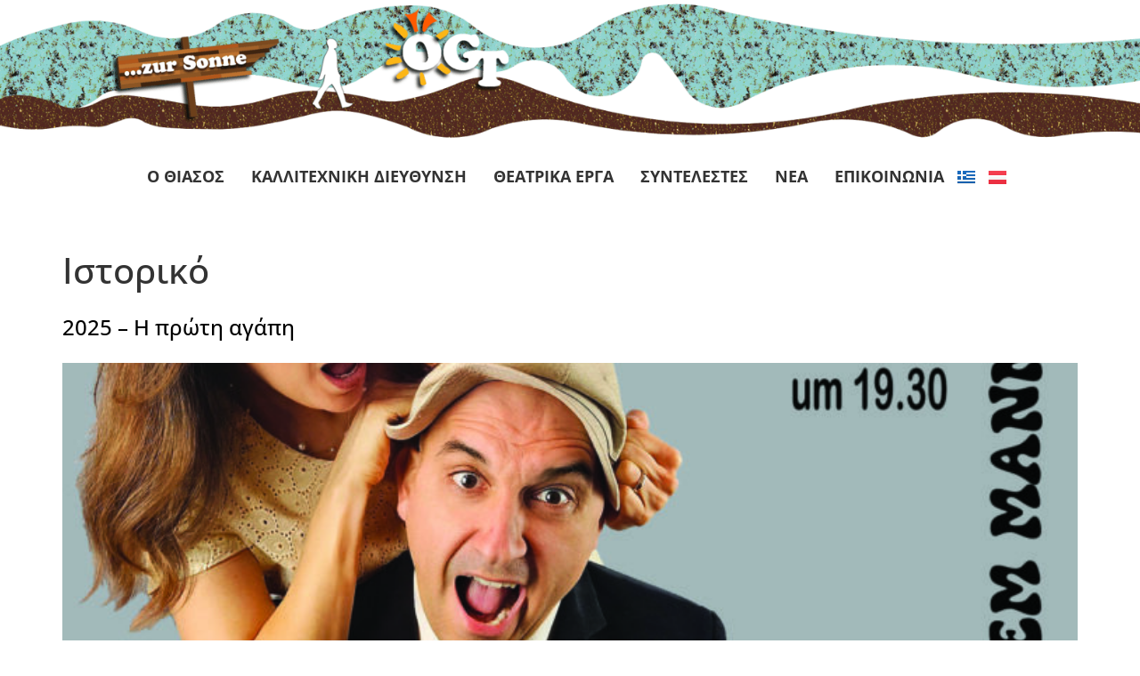

--- FILE ---
content_type: text/html; charset=UTF-8
request_url: https://zursonne.eu/?m=fanatics-authentic-rocky-unsigned-rocky-knockdown-apollo-creed-photograph-uu-xBwkrPFL
body_size: 20427
content:
<!DOCTYPE html>
<html lang="el">
<head>
	<meta charset="UTF-8" />
	<meta name="viewport" content="width=device-width, initial-scale=1" />
	<link rel="profile" href="http://gmpg.org/xfn/11" />
	<link rel="pingback" href="https://zursonne.eu/xmlrpc.php" />
	<title>ZurSonne</title>
<meta name='robots' content='max-image-preview:large' />
<script id="cookieyes" type="text/javascript" src="https://cdn-cookieyes.com/client_data/555f684a70f13b02cff20e1e/script.js"></script><link rel="alternate" type="application/rss+xml" title="Ροή RSS &raquo; ZurSonne" href="https://zursonne.eu/feed/" />
<link rel="alternate" type="application/rss+xml" title="Ροή Σχολίων &raquo; ZurSonne" href="https://zursonne.eu/comments/feed/" />
<style id='wp-img-auto-sizes-contain-inline-css'>
img:is([sizes=auto i],[sizes^="auto," i]){contain-intrinsic-size:3000px 1500px}
/*# sourceURL=wp-img-auto-sizes-contain-inline-css */
</style>
<link rel='stylesheet' id='hfe-widgets-style-css' href='https://zursonne.eu/wp-content/plugins/header-footer-elementor/inc/widgets-css/frontend.css?ver=2.8.1' media='all' />
<style id='wp-emoji-styles-inline-css'>

	img.wp-smiley, img.emoji {
		display: inline !important;
		border: none !important;
		box-shadow: none !important;
		height: 1em !important;
		width: 1em !important;
		margin: 0 0.07em !important;
		vertical-align: -0.1em !important;
		background: none !important;
		padding: 0 !important;
	}
/*# sourceURL=wp-emoji-styles-inline-css */
</style>
<link rel='stylesheet' id='wp-block-library-css' href='https://zursonne.eu/wp-includes/css/dist/block-library/style.min.css?ver=c7904d96f581fcbb6d930462b7ef5cde' media='all' />
<style id='global-styles-inline-css'>
:root{--wp--preset--aspect-ratio--square: 1;--wp--preset--aspect-ratio--4-3: 4/3;--wp--preset--aspect-ratio--3-4: 3/4;--wp--preset--aspect-ratio--3-2: 3/2;--wp--preset--aspect-ratio--2-3: 2/3;--wp--preset--aspect-ratio--16-9: 16/9;--wp--preset--aspect-ratio--9-16: 9/16;--wp--preset--color--black: #000000;--wp--preset--color--cyan-bluish-gray: #abb8c3;--wp--preset--color--white: #ffffff;--wp--preset--color--pale-pink: #f78da7;--wp--preset--color--vivid-red: #cf2e2e;--wp--preset--color--luminous-vivid-orange: #ff6900;--wp--preset--color--luminous-vivid-amber: #fcb900;--wp--preset--color--light-green-cyan: #7bdcb5;--wp--preset--color--vivid-green-cyan: #00d084;--wp--preset--color--pale-cyan-blue: #8ed1fc;--wp--preset--color--vivid-cyan-blue: #0693e3;--wp--preset--color--vivid-purple: #9b51e0;--wp--preset--gradient--vivid-cyan-blue-to-vivid-purple: linear-gradient(135deg,rgb(6,147,227) 0%,rgb(155,81,224) 100%);--wp--preset--gradient--light-green-cyan-to-vivid-green-cyan: linear-gradient(135deg,rgb(122,220,180) 0%,rgb(0,208,130) 100%);--wp--preset--gradient--luminous-vivid-amber-to-luminous-vivid-orange: linear-gradient(135deg,rgb(252,185,0) 0%,rgb(255,105,0) 100%);--wp--preset--gradient--luminous-vivid-orange-to-vivid-red: linear-gradient(135deg,rgb(255,105,0) 0%,rgb(207,46,46) 100%);--wp--preset--gradient--very-light-gray-to-cyan-bluish-gray: linear-gradient(135deg,rgb(238,238,238) 0%,rgb(169,184,195) 100%);--wp--preset--gradient--cool-to-warm-spectrum: linear-gradient(135deg,rgb(74,234,220) 0%,rgb(151,120,209) 20%,rgb(207,42,186) 40%,rgb(238,44,130) 60%,rgb(251,105,98) 80%,rgb(254,248,76) 100%);--wp--preset--gradient--blush-light-purple: linear-gradient(135deg,rgb(255,206,236) 0%,rgb(152,150,240) 100%);--wp--preset--gradient--blush-bordeaux: linear-gradient(135deg,rgb(254,205,165) 0%,rgb(254,45,45) 50%,rgb(107,0,62) 100%);--wp--preset--gradient--luminous-dusk: linear-gradient(135deg,rgb(255,203,112) 0%,rgb(199,81,192) 50%,rgb(65,88,208) 100%);--wp--preset--gradient--pale-ocean: linear-gradient(135deg,rgb(255,245,203) 0%,rgb(182,227,212) 50%,rgb(51,167,181) 100%);--wp--preset--gradient--electric-grass: linear-gradient(135deg,rgb(202,248,128) 0%,rgb(113,206,126) 100%);--wp--preset--gradient--midnight: linear-gradient(135deg,rgb(2,3,129) 0%,rgb(40,116,252) 100%);--wp--preset--font-size--small: 13px;--wp--preset--font-size--medium: 20px;--wp--preset--font-size--large: 36px;--wp--preset--font-size--x-large: 42px;--wp--preset--spacing--20: 0.44rem;--wp--preset--spacing--30: 0.67rem;--wp--preset--spacing--40: 1rem;--wp--preset--spacing--50: 1.5rem;--wp--preset--spacing--60: 2.25rem;--wp--preset--spacing--70: 3.38rem;--wp--preset--spacing--80: 5.06rem;--wp--preset--shadow--natural: 6px 6px 9px rgba(0, 0, 0, 0.2);--wp--preset--shadow--deep: 12px 12px 50px rgba(0, 0, 0, 0.4);--wp--preset--shadow--sharp: 6px 6px 0px rgba(0, 0, 0, 0.2);--wp--preset--shadow--outlined: 6px 6px 0px -3px rgb(255, 255, 255), 6px 6px rgb(0, 0, 0);--wp--preset--shadow--crisp: 6px 6px 0px rgb(0, 0, 0);}:root { --wp--style--global--content-size: 800px;--wp--style--global--wide-size: 1200px; }:where(body) { margin: 0; }.wp-site-blocks > .alignleft { float: left; margin-right: 2em; }.wp-site-blocks > .alignright { float: right; margin-left: 2em; }.wp-site-blocks > .aligncenter { justify-content: center; margin-left: auto; margin-right: auto; }:where(.wp-site-blocks) > * { margin-block-start: 24px; margin-block-end: 0; }:where(.wp-site-blocks) > :first-child { margin-block-start: 0; }:where(.wp-site-blocks) > :last-child { margin-block-end: 0; }:root { --wp--style--block-gap: 24px; }:root :where(.is-layout-flow) > :first-child{margin-block-start: 0;}:root :where(.is-layout-flow) > :last-child{margin-block-end: 0;}:root :where(.is-layout-flow) > *{margin-block-start: 24px;margin-block-end: 0;}:root :where(.is-layout-constrained) > :first-child{margin-block-start: 0;}:root :where(.is-layout-constrained) > :last-child{margin-block-end: 0;}:root :where(.is-layout-constrained) > *{margin-block-start: 24px;margin-block-end: 0;}:root :where(.is-layout-flex){gap: 24px;}:root :where(.is-layout-grid){gap: 24px;}.is-layout-flow > .alignleft{float: left;margin-inline-start: 0;margin-inline-end: 2em;}.is-layout-flow > .alignright{float: right;margin-inline-start: 2em;margin-inline-end: 0;}.is-layout-flow > .aligncenter{margin-left: auto !important;margin-right: auto !important;}.is-layout-constrained > .alignleft{float: left;margin-inline-start: 0;margin-inline-end: 2em;}.is-layout-constrained > .alignright{float: right;margin-inline-start: 2em;margin-inline-end: 0;}.is-layout-constrained > .aligncenter{margin-left: auto !important;margin-right: auto !important;}.is-layout-constrained > :where(:not(.alignleft):not(.alignright):not(.alignfull)){max-width: var(--wp--style--global--content-size);margin-left: auto !important;margin-right: auto !important;}.is-layout-constrained > .alignwide{max-width: var(--wp--style--global--wide-size);}body .is-layout-flex{display: flex;}.is-layout-flex{flex-wrap: wrap;align-items: center;}.is-layout-flex > :is(*, div){margin: 0;}body .is-layout-grid{display: grid;}.is-layout-grid > :is(*, div){margin: 0;}body{padding-top: 0px;padding-right: 0px;padding-bottom: 0px;padding-left: 0px;}a:where(:not(.wp-element-button)){text-decoration: underline;}:root :where(.wp-element-button, .wp-block-button__link){background-color: #32373c;border-width: 0;color: #fff;font-family: inherit;font-size: inherit;font-style: inherit;font-weight: inherit;letter-spacing: inherit;line-height: inherit;padding-top: calc(0.667em + 2px);padding-right: calc(1.333em + 2px);padding-bottom: calc(0.667em + 2px);padding-left: calc(1.333em + 2px);text-decoration: none;text-transform: inherit;}.has-black-color{color: var(--wp--preset--color--black) !important;}.has-cyan-bluish-gray-color{color: var(--wp--preset--color--cyan-bluish-gray) !important;}.has-white-color{color: var(--wp--preset--color--white) !important;}.has-pale-pink-color{color: var(--wp--preset--color--pale-pink) !important;}.has-vivid-red-color{color: var(--wp--preset--color--vivid-red) !important;}.has-luminous-vivid-orange-color{color: var(--wp--preset--color--luminous-vivid-orange) !important;}.has-luminous-vivid-amber-color{color: var(--wp--preset--color--luminous-vivid-amber) !important;}.has-light-green-cyan-color{color: var(--wp--preset--color--light-green-cyan) !important;}.has-vivid-green-cyan-color{color: var(--wp--preset--color--vivid-green-cyan) !important;}.has-pale-cyan-blue-color{color: var(--wp--preset--color--pale-cyan-blue) !important;}.has-vivid-cyan-blue-color{color: var(--wp--preset--color--vivid-cyan-blue) !important;}.has-vivid-purple-color{color: var(--wp--preset--color--vivid-purple) !important;}.has-black-background-color{background-color: var(--wp--preset--color--black) !important;}.has-cyan-bluish-gray-background-color{background-color: var(--wp--preset--color--cyan-bluish-gray) !important;}.has-white-background-color{background-color: var(--wp--preset--color--white) !important;}.has-pale-pink-background-color{background-color: var(--wp--preset--color--pale-pink) !important;}.has-vivid-red-background-color{background-color: var(--wp--preset--color--vivid-red) !important;}.has-luminous-vivid-orange-background-color{background-color: var(--wp--preset--color--luminous-vivid-orange) !important;}.has-luminous-vivid-amber-background-color{background-color: var(--wp--preset--color--luminous-vivid-amber) !important;}.has-light-green-cyan-background-color{background-color: var(--wp--preset--color--light-green-cyan) !important;}.has-vivid-green-cyan-background-color{background-color: var(--wp--preset--color--vivid-green-cyan) !important;}.has-pale-cyan-blue-background-color{background-color: var(--wp--preset--color--pale-cyan-blue) !important;}.has-vivid-cyan-blue-background-color{background-color: var(--wp--preset--color--vivid-cyan-blue) !important;}.has-vivid-purple-background-color{background-color: var(--wp--preset--color--vivid-purple) !important;}.has-black-border-color{border-color: var(--wp--preset--color--black) !important;}.has-cyan-bluish-gray-border-color{border-color: var(--wp--preset--color--cyan-bluish-gray) !important;}.has-white-border-color{border-color: var(--wp--preset--color--white) !important;}.has-pale-pink-border-color{border-color: var(--wp--preset--color--pale-pink) !important;}.has-vivid-red-border-color{border-color: var(--wp--preset--color--vivid-red) !important;}.has-luminous-vivid-orange-border-color{border-color: var(--wp--preset--color--luminous-vivid-orange) !important;}.has-luminous-vivid-amber-border-color{border-color: var(--wp--preset--color--luminous-vivid-amber) !important;}.has-light-green-cyan-border-color{border-color: var(--wp--preset--color--light-green-cyan) !important;}.has-vivid-green-cyan-border-color{border-color: var(--wp--preset--color--vivid-green-cyan) !important;}.has-pale-cyan-blue-border-color{border-color: var(--wp--preset--color--pale-cyan-blue) !important;}.has-vivid-cyan-blue-border-color{border-color: var(--wp--preset--color--vivid-cyan-blue) !important;}.has-vivid-purple-border-color{border-color: var(--wp--preset--color--vivid-purple) !important;}.has-vivid-cyan-blue-to-vivid-purple-gradient-background{background: var(--wp--preset--gradient--vivid-cyan-blue-to-vivid-purple) !important;}.has-light-green-cyan-to-vivid-green-cyan-gradient-background{background: var(--wp--preset--gradient--light-green-cyan-to-vivid-green-cyan) !important;}.has-luminous-vivid-amber-to-luminous-vivid-orange-gradient-background{background: var(--wp--preset--gradient--luminous-vivid-amber-to-luminous-vivid-orange) !important;}.has-luminous-vivid-orange-to-vivid-red-gradient-background{background: var(--wp--preset--gradient--luminous-vivid-orange-to-vivid-red) !important;}.has-very-light-gray-to-cyan-bluish-gray-gradient-background{background: var(--wp--preset--gradient--very-light-gray-to-cyan-bluish-gray) !important;}.has-cool-to-warm-spectrum-gradient-background{background: var(--wp--preset--gradient--cool-to-warm-spectrum) !important;}.has-blush-light-purple-gradient-background{background: var(--wp--preset--gradient--blush-light-purple) !important;}.has-blush-bordeaux-gradient-background{background: var(--wp--preset--gradient--blush-bordeaux) !important;}.has-luminous-dusk-gradient-background{background: var(--wp--preset--gradient--luminous-dusk) !important;}.has-pale-ocean-gradient-background{background: var(--wp--preset--gradient--pale-ocean) !important;}.has-electric-grass-gradient-background{background: var(--wp--preset--gradient--electric-grass) !important;}.has-midnight-gradient-background{background: var(--wp--preset--gradient--midnight) !important;}.has-small-font-size{font-size: var(--wp--preset--font-size--small) !important;}.has-medium-font-size{font-size: var(--wp--preset--font-size--medium) !important;}.has-large-font-size{font-size: var(--wp--preset--font-size--large) !important;}.has-x-large-font-size{font-size: var(--wp--preset--font-size--x-large) !important;}
:root :where(.wp-block-pullquote){font-size: 1.5em;line-height: 1.6;}
/*# sourceURL=global-styles-inline-css */
</style>
<link rel='stylesheet' id='simply-gallery-block-frontend-css' href='https://zursonne.eu/wp-content/plugins/simply-gallery-block/blocks/pgc_sgb.min.style.css?ver=3.3.2' media='all' />
<link rel='stylesheet' id='pgc-simply-gallery-plugin-lightbox-style-css' href='https://zursonne.eu/wp-content/plugins/simply-gallery-block/plugins/pgc_sgb_lightbox.min.style.css?ver=3.3.2' media='all' />
<link rel='stylesheet' id='hfe-style-css' href='https://zursonne.eu/wp-content/plugins/header-footer-elementor/assets/css/header-footer-elementor.css?ver=2.8.1' media='all' />
<link rel='stylesheet' id='elementor-frontend-css' href='https://zursonne.eu/wp-content/uploads/elementor/css/custom-frontend.min.css?ver=1768565310' media='all' />
<link rel='stylesheet' id='elementor-post-6-css' href='https://zursonne.eu/wp-content/uploads/elementor/css/post-6.css?ver=1768565310' media='all' />
<link rel='stylesheet' id='font-awesome-5-all-css' href='https://zursonne.eu/wp-content/plugins/elementor/assets/lib/font-awesome/css/all.min.css?ver=4.11.64' media='all' />
<link rel='stylesheet' id='font-awesome-4-shim-css' href='https://zursonne.eu/wp-content/plugins/elementor/assets/lib/font-awesome/css/v4-shims.min.css?ver=3.34.1' media='all' />
<link rel='stylesheet' id='elementor-post-18-css' href='https://zursonne.eu/wp-content/uploads/elementor/css/post-18.css?ver=1768565310' media='all' />
<link rel='stylesheet' id='pafe-235-css' href='https://zursonne.eu/wp-content/uploads/premium-addons-elementor/pafe-235.css?ver=1766065787' media='all' />
<link rel='stylesheet' id='elementor-post-235-css' href='https://zursonne.eu/wp-content/uploads/elementor/css/post-235.css?ver=1768565310' media='all' />
<link rel='stylesheet' id='hello-elementor-css' href='https://zursonne.eu/wp-content/themes/hello-elementor/assets/css/reset.css?ver=3.4.5' media='all' />
<link rel='stylesheet' id='hello-elementor-theme-style-css' href='https://zursonne.eu/wp-content/themes/hello-elementor/assets/css/theme.css?ver=3.4.5' media='all' />
<link rel='stylesheet' id='hello-elementor-header-footer-css' href='https://zursonne.eu/wp-content/themes/hello-elementor/assets/css/header-footer.css?ver=3.4.5' media='all' />
<link rel='stylesheet' id='hfe-elementor-icons-css' href='https://zursonne.eu/wp-content/plugins/elementor/assets/lib/eicons/css/elementor-icons.min.css?ver=5.34.0' media='all' />
<link rel='stylesheet' id='hfe-icons-list-css' href='https://zursonne.eu/wp-content/plugins/elementor/assets/css/widget-icon-list.min.css?ver=3.24.3' media='all' />
<link rel='stylesheet' id='hfe-social-icons-css' href='https://zursonne.eu/wp-content/plugins/elementor/assets/css/widget-social-icons.min.css?ver=3.24.0' media='all' />
<link rel='stylesheet' id='hfe-social-share-icons-brands-css' href='https://zursonne.eu/wp-content/plugins/elementor/assets/lib/font-awesome/css/brands.css?ver=5.15.3' media='all' />
<link rel='stylesheet' id='hfe-social-share-icons-fontawesome-css' href='https://zursonne.eu/wp-content/plugins/elementor/assets/lib/font-awesome/css/fontawesome.css?ver=5.15.3' media='all' />
<link rel='stylesheet' id='hfe-nav-menu-icons-css' href='https://zursonne.eu/wp-content/plugins/elementor/assets/lib/font-awesome/css/solid.css?ver=5.15.3' media='all' />
<link rel='stylesheet' id='zursonne-style-css' href='https://zursonne.eu/wp-content/themes/zursonne/style.css?ver=2.0.0' media='all' />
<link rel='stylesheet' id='elementor-gf-local-opensans-css' href='https://zursonne.eu/wp-content/uploads/elementor/google-fonts/css/opensans.css?ver=1743199987' media='all' />
<script src="https://zursonne.eu/wp-includes/js/jquery/jquery.min.js?ver=3.7.1" id="jquery-core-js"></script>
<script src="https://zursonne.eu/wp-includes/js/jquery/jquery-migrate.min.js?ver=3.4.1" id="jquery-migrate-js"></script>
<script id="jquery-js-after">
!function($){"use strict";$(document).ready(function(){$(this).scrollTop()>100&&$(".hfe-scroll-to-top-wrap").removeClass("hfe-scroll-to-top-hide"),$(window).scroll(function(){$(this).scrollTop()<100?$(".hfe-scroll-to-top-wrap").fadeOut(300):$(".hfe-scroll-to-top-wrap").fadeIn(300)}),$(".hfe-scroll-to-top-wrap").on("click",function(){$("html, body").animate({scrollTop:0},300);return!1})})}(jQuery);
!function($){'use strict';$(document).ready(function(){var bar=$('.hfe-reading-progress-bar');if(!bar.length)return;$(window).on('scroll',function(){var s=$(window).scrollTop(),d=$(document).height()-$(window).height(),p=d? s/d*100:0;bar.css('width',p+'%')});});}(jQuery);
//# sourceURL=jquery-js-after
</script>
<script id="jquery-remove-uppercase-accents-js-extra">
var rua = {"accents":[{"original":"\u0386\u0399","convert":"\u0391\u03aa"},{"original":"\u0386\u03a5","convert":"\u0391\u03ab"},{"original":"\u0388\u0399","convert":"\u0395\u03aa"},{"original":"\u038c\u0399","convert":"\u039f\u03aa"},{"original":"\u0388\u03a5","convert":"\u0395\u03ab"},{"original":"\u038c\u03a5","convert":"\u039f\u03ab"},{"original":"\u03ac\u03b9","convert":"\u03b1\u03ca"},{"original":"\u03ad\u03b9","convert":"\u03b5\u03ca"},{"original":"\u0386\u03c5","convert":"\u03b1\u03cb"},{"original":"\u03ac\u03c5","convert":"\u03b1\u03cb"},{"original":"\u03cc\u03b9","convert":"\u03bf\u03ca"},{"original":"\u0388\u03c5","convert":"\u03b5\u03cb"},{"original":"\u03ad\u03c5","convert":"\u03b5\u03cb"},{"original":"\u03cc\u03c5","convert":"\u03bf\u03cb"},{"original":"\u038c\u03c5","convert":"\u03bf\u03cb"},{"original":"\u0386","convert":"\u0391"},{"original":"\u03ac","convert":"\u03b1"},{"original":"\u0388","convert":"\u0395"},{"original":"\u03ad","convert":"\u03b5"},{"original":"\u0389","convert":"\u0397"},{"original":"\u03ae","convert":"\u03b7"},{"original":"\u038a","convert":"\u0399"},{"original":"\u03aa","convert":"\u0399"},{"original":"\u03af","convert":"\u03b9"},{"original":"\u0390","convert":"\u03ca"},{"original":"\u038c","convert":"\u039f"},{"original":"\u03cc","convert":"\u03bf"},{"original":"\u038e","convert":"\u03a5"},{"original":"\u03cd","convert":"\u03c5"},{"original":"\u03b0","convert":"\u03cb"},{"original":"\u038f","convert":"\u03a9"},{"original":"\u03ce","convert":"\u03c9"}],"selectors":"","selAction":""};
//# sourceURL=jquery-remove-uppercase-accents-js-extra
</script>
<script src="https://zursonne.eu/wp-content/plugins/remove-uppercase-accents/js/jquery.remove-uppercase-accents.js?ver=c7904d96f581fcbb6d930462b7ef5cde" id="jquery-remove-uppercase-accents-js"></script>
<script src="https://zursonne.eu/wp-content/plugins/elementor/assets/lib/font-awesome/js/v4-shims.min.js?ver=3.34.1" id="font-awesome-4-shim-js"></script>
<link rel="https://api.w.org/" href="https://zursonne.eu/wp-json/" /><link rel="EditURI" type="application/rsd+xml" title="RSD" href="https://zursonne.eu/xmlrpc.php?rsd" />

<noscript><style>.simply-gallery-amp{ display: block !important; }</style></noscript><noscript><style>.sgb-preloader{ display: none !important; }</style></noscript>			<style>
				.e-con.e-parent:nth-of-type(n+4):not(.e-lazyloaded):not(.e-no-lazyload),
				.e-con.e-parent:nth-of-type(n+4):not(.e-lazyloaded):not(.e-no-lazyload) * {
					background-image: none !important;
				}
				@media screen and (max-height: 1024px) {
					.e-con.e-parent:nth-of-type(n+3):not(.e-lazyloaded):not(.e-no-lazyload),
					.e-con.e-parent:nth-of-type(n+3):not(.e-lazyloaded):not(.e-no-lazyload) * {
						background-image: none !important;
					}
				}
				@media screen and (max-height: 640px) {
					.e-con.e-parent:nth-of-type(n+2):not(.e-lazyloaded):not(.e-no-lazyload),
					.e-con.e-parent:nth-of-type(n+2):not(.e-lazyloaded):not(.e-no-lazyload) * {
						background-image: none !important;
					}
				}
			</style>
			<link rel="icon" href="https://zursonne.eu/wp-content/uploads/2024/11/cropped-favicon-32x32.png" sizes="32x32" />
<link rel="icon" href="https://zursonne.eu/wp-content/uploads/2024/11/cropped-favicon-192x192.png" sizes="192x192" />
<link rel="apple-touch-icon" href="https://zursonne.eu/wp-content/uploads/2024/11/cropped-favicon-180x180.png" />
<meta name="msapplication-TileImage" content="https://zursonne.eu/wp-content/uploads/2024/11/cropped-favicon-270x270.png" />
</head>

<body class="blog wp-custom-logo wp-embed-responsive wp-theme-hello-elementor wp-child-theme-zursonne ehf-header ehf-footer ehf-template-hello-elementor ehf-stylesheet-zursonne hello-elementor-default elementor-default elementor-kit-6">
<div id="page" class="hfeed site">

		<header id="masthead" itemscope="itemscope" itemtype="https://schema.org/WPHeader">
			<p class="main-title bhf-hidden" itemprop="headline"><a href="https://zursonne.eu" title="ZurSonne" rel="home">ZurSonne</a></p>
					<div data-elementor-type="wp-post" data-elementor-id="18" class="elementor elementor-18">
				<div class="elementor-element elementor-element-db85fb4 e-con-full desktop e-flex e-con e-parent" data-id="db85fb4" data-element_type="container">
		<div class="elementor-element elementor-element-aad95dd e-con-full e-flex e-con e-child" data-id="aad95dd" data-element_type="container">
				<div class="elementor-element elementor-element-fb35a6c elementor-widget elementor-widget-image" data-id="fb35a6c" data-element_type="widget" data-widget_type="image.default">
															<img fetchpriority="high" width="2400" height="308" src="https://zursonne.eu/wp-content/uploads/2024/11/header_zursonne_logo.png" class="attachment-full size-full wp-image-26" alt="" srcset="https://zursonne.eu/wp-content/uploads/2024/11/header_zursonne_logo.png 2400w, https://zursonne.eu/wp-content/uploads/2024/11/header_zursonne_logo-200x26.png 200w, https://zursonne.eu/wp-content/uploads/2024/11/header_zursonne_logo-300x39.png 300w, https://zursonne.eu/wp-content/uploads/2024/11/header_zursonne_logo-768x99.png 768w, https://zursonne.eu/wp-content/uploads/2024/11/header_zursonne_logo-1024x131.png 1024w, https://zursonne.eu/wp-content/uploads/2024/11/header_zursonne_logo-1536x197.png 1536w, https://zursonne.eu/wp-content/uploads/2024/11/header_zursonne_logo-2048x263.png 2048w" sizes="(max-width: 2400px) 100vw, 2400px" />															</div>
				</div>
		<div class="elementor-element elementor-element-c82249a e-flex e-con-boxed e-con e-child" data-id="c82249a" data-element_type="container">
					<div class="e-con-inner">
				<div class="elementor-element elementor-element-f725233 hfe-nav-menu__align-center elementor-widget-tablet__width-initial hfe-submenu-icon-arrow hfe-submenu-animation-none hfe-link-redirect-child hfe-nav-menu__breakpoint-tablet elementor-widget elementor-widget-navigation-menu" data-id="f725233" data-element_type="widget" data-settings="{&quot;padding_horizontal_menu_item&quot;:{&quot;unit&quot;:&quot;px&quot;,&quot;size&quot;:15,&quot;sizes&quot;:[]},&quot;padding_horizontal_menu_item_laptop&quot;:{&quot;unit&quot;:&quot;px&quot;,&quot;size&quot;:&quot;&quot;,&quot;sizes&quot;:[]},&quot;padding_horizontal_menu_item_tablet_extra&quot;:{&quot;unit&quot;:&quot;px&quot;,&quot;size&quot;:&quot;&quot;,&quot;sizes&quot;:[]},&quot;padding_horizontal_menu_item_tablet&quot;:{&quot;unit&quot;:&quot;px&quot;,&quot;size&quot;:&quot;&quot;,&quot;sizes&quot;:[]},&quot;padding_horizontal_menu_item_mobile_extra&quot;:{&quot;unit&quot;:&quot;px&quot;,&quot;size&quot;:&quot;&quot;,&quot;sizes&quot;:[]},&quot;padding_horizontal_menu_item_mobile&quot;:{&quot;unit&quot;:&quot;px&quot;,&quot;size&quot;:&quot;&quot;,&quot;sizes&quot;:[]},&quot;padding_vertical_menu_item&quot;:{&quot;unit&quot;:&quot;px&quot;,&quot;size&quot;:15,&quot;sizes&quot;:[]},&quot;padding_vertical_menu_item_laptop&quot;:{&quot;unit&quot;:&quot;px&quot;,&quot;size&quot;:&quot;&quot;,&quot;sizes&quot;:[]},&quot;padding_vertical_menu_item_tablet_extra&quot;:{&quot;unit&quot;:&quot;px&quot;,&quot;size&quot;:&quot;&quot;,&quot;sizes&quot;:[]},&quot;padding_vertical_menu_item_tablet&quot;:{&quot;unit&quot;:&quot;px&quot;,&quot;size&quot;:&quot;&quot;,&quot;sizes&quot;:[]},&quot;padding_vertical_menu_item_mobile_extra&quot;:{&quot;unit&quot;:&quot;px&quot;,&quot;size&quot;:&quot;&quot;,&quot;sizes&quot;:[]},&quot;padding_vertical_menu_item_mobile&quot;:{&quot;unit&quot;:&quot;px&quot;,&quot;size&quot;:&quot;&quot;,&quot;sizes&quot;:[]},&quot;menu_space_between&quot;:{&quot;unit&quot;:&quot;px&quot;,&quot;size&quot;:&quot;&quot;,&quot;sizes&quot;:[]},&quot;menu_space_between_laptop&quot;:{&quot;unit&quot;:&quot;px&quot;,&quot;size&quot;:&quot;&quot;,&quot;sizes&quot;:[]},&quot;menu_space_between_tablet_extra&quot;:{&quot;unit&quot;:&quot;px&quot;,&quot;size&quot;:&quot;&quot;,&quot;sizes&quot;:[]},&quot;menu_space_between_tablet&quot;:{&quot;unit&quot;:&quot;px&quot;,&quot;size&quot;:&quot;&quot;,&quot;sizes&quot;:[]},&quot;menu_space_between_mobile_extra&quot;:{&quot;unit&quot;:&quot;px&quot;,&quot;size&quot;:&quot;&quot;,&quot;sizes&quot;:[]},&quot;menu_space_between_mobile&quot;:{&quot;unit&quot;:&quot;px&quot;,&quot;size&quot;:&quot;&quot;,&quot;sizes&quot;:[]},&quot;menu_row_space&quot;:{&quot;unit&quot;:&quot;px&quot;,&quot;size&quot;:&quot;&quot;,&quot;sizes&quot;:[]},&quot;menu_row_space_laptop&quot;:{&quot;unit&quot;:&quot;px&quot;,&quot;size&quot;:&quot;&quot;,&quot;sizes&quot;:[]},&quot;menu_row_space_tablet_extra&quot;:{&quot;unit&quot;:&quot;px&quot;,&quot;size&quot;:&quot;&quot;,&quot;sizes&quot;:[]},&quot;menu_row_space_tablet&quot;:{&quot;unit&quot;:&quot;px&quot;,&quot;size&quot;:&quot;&quot;,&quot;sizes&quot;:[]},&quot;menu_row_space_mobile_extra&quot;:{&quot;unit&quot;:&quot;px&quot;,&quot;size&quot;:&quot;&quot;,&quot;sizes&quot;:[]},&quot;menu_row_space_mobile&quot;:{&quot;unit&quot;:&quot;px&quot;,&quot;size&quot;:&quot;&quot;,&quot;sizes&quot;:[]},&quot;dropdown_border_radius&quot;:{&quot;unit&quot;:&quot;px&quot;,&quot;top&quot;:&quot;&quot;,&quot;right&quot;:&quot;&quot;,&quot;bottom&quot;:&quot;&quot;,&quot;left&quot;:&quot;&quot;,&quot;isLinked&quot;:true},&quot;dropdown_border_radius_laptop&quot;:{&quot;unit&quot;:&quot;px&quot;,&quot;top&quot;:&quot;&quot;,&quot;right&quot;:&quot;&quot;,&quot;bottom&quot;:&quot;&quot;,&quot;left&quot;:&quot;&quot;,&quot;isLinked&quot;:true},&quot;dropdown_border_radius_tablet_extra&quot;:{&quot;unit&quot;:&quot;px&quot;,&quot;top&quot;:&quot;&quot;,&quot;right&quot;:&quot;&quot;,&quot;bottom&quot;:&quot;&quot;,&quot;left&quot;:&quot;&quot;,&quot;isLinked&quot;:true},&quot;dropdown_border_radius_tablet&quot;:{&quot;unit&quot;:&quot;px&quot;,&quot;top&quot;:&quot;&quot;,&quot;right&quot;:&quot;&quot;,&quot;bottom&quot;:&quot;&quot;,&quot;left&quot;:&quot;&quot;,&quot;isLinked&quot;:true},&quot;dropdown_border_radius_mobile_extra&quot;:{&quot;unit&quot;:&quot;px&quot;,&quot;top&quot;:&quot;&quot;,&quot;right&quot;:&quot;&quot;,&quot;bottom&quot;:&quot;&quot;,&quot;left&quot;:&quot;&quot;,&quot;isLinked&quot;:true},&quot;dropdown_border_radius_mobile&quot;:{&quot;unit&quot;:&quot;px&quot;,&quot;top&quot;:&quot;&quot;,&quot;right&quot;:&quot;&quot;,&quot;bottom&quot;:&quot;&quot;,&quot;left&quot;:&quot;&quot;,&quot;isLinked&quot;:true},&quot;width_dropdown_item&quot;:{&quot;unit&quot;:&quot;px&quot;,&quot;size&quot;:&quot;220&quot;,&quot;sizes&quot;:[]},&quot;width_dropdown_item_laptop&quot;:{&quot;unit&quot;:&quot;px&quot;,&quot;size&quot;:&quot;&quot;,&quot;sizes&quot;:[]},&quot;width_dropdown_item_tablet_extra&quot;:{&quot;unit&quot;:&quot;px&quot;,&quot;size&quot;:&quot;&quot;,&quot;sizes&quot;:[]},&quot;width_dropdown_item_tablet&quot;:{&quot;unit&quot;:&quot;px&quot;,&quot;size&quot;:&quot;&quot;,&quot;sizes&quot;:[]},&quot;width_dropdown_item_mobile_extra&quot;:{&quot;unit&quot;:&quot;px&quot;,&quot;size&quot;:&quot;&quot;,&quot;sizes&quot;:[]},&quot;width_dropdown_item_mobile&quot;:{&quot;unit&quot;:&quot;px&quot;,&quot;size&quot;:&quot;&quot;,&quot;sizes&quot;:[]},&quot;padding_horizontal_dropdown_item&quot;:{&quot;unit&quot;:&quot;px&quot;,&quot;size&quot;:&quot;&quot;,&quot;sizes&quot;:[]},&quot;padding_horizontal_dropdown_item_laptop&quot;:{&quot;unit&quot;:&quot;px&quot;,&quot;size&quot;:&quot;&quot;,&quot;sizes&quot;:[]},&quot;padding_horizontal_dropdown_item_tablet_extra&quot;:{&quot;unit&quot;:&quot;px&quot;,&quot;size&quot;:&quot;&quot;,&quot;sizes&quot;:[]},&quot;padding_horizontal_dropdown_item_tablet&quot;:{&quot;unit&quot;:&quot;px&quot;,&quot;size&quot;:&quot;&quot;,&quot;sizes&quot;:[]},&quot;padding_horizontal_dropdown_item_mobile_extra&quot;:{&quot;unit&quot;:&quot;px&quot;,&quot;size&quot;:&quot;&quot;,&quot;sizes&quot;:[]},&quot;padding_horizontal_dropdown_item_mobile&quot;:{&quot;unit&quot;:&quot;px&quot;,&quot;size&quot;:&quot;&quot;,&quot;sizes&quot;:[]},&quot;padding_vertical_dropdown_item&quot;:{&quot;unit&quot;:&quot;px&quot;,&quot;size&quot;:15,&quot;sizes&quot;:[]},&quot;padding_vertical_dropdown_item_laptop&quot;:{&quot;unit&quot;:&quot;px&quot;,&quot;size&quot;:&quot;&quot;,&quot;sizes&quot;:[]},&quot;padding_vertical_dropdown_item_tablet_extra&quot;:{&quot;unit&quot;:&quot;px&quot;,&quot;size&quot;:&quot;&quot;,&quot;sizes&quot;:[]},&quot;padding_vertical_dropdown_item_tablet&quot;:{&quot;unit&quot;:&quot;px&quot;,&quot;size&quot;:&quot;&quot;,&quot;sizes&quot;:[]},&quot;padding_vertical_dropdown_item_mobile_extra&quot;:{&quot;unit&quot;:&quot;px&quot;,&quot;size&quot;:&quot;&quot;,&quot;sizes&quot;:[]},&quot;padding_vertical_dropdown_item_mobile&quot;:{&quot;unit&quot;:&quot;px&quot;,&quot;size&quot;:&quot;&quot;,&quot;sizes&quot;:[]},&quot;distance_from_menu&quot;:{&quot;unit&quot;:&quot;px&quot;,&quot;size&quot;:&quot;&quot;,&quot;sizes&quot;:[]},&quot;distance_from_menu_laptop&quot;:{&quot;unit&quot;:&quot;px&quot;,&quot;size&quot;:&quot;&quot;,&quot;sizes&quot;:[]},&quot;distance_from_menu_tablet_extra&quot;:{&quot;unit&quot;:&quot;px&quot;,&quot;size&quot;:&quot;&quot;,&quot;sizes&quot;:[]},&quot;distance_from_menu_tablet&quot;:{&quot;unit&quot;:&quot;px&quot;,&quot;size&quot;:&quot;&quot;,&quot;sizes&quot;:[]},&quot;distance_from_menu_mobile_extra&quot;:{&quot;unit&quot;:&quot;px&quot;,&quot;size&quot;:&quot;&quot;,&quot;sizes&quot;:[]},&quot;distance_from_menu_mobile&quot;:{&quot;unit&quot;:&quot;px&quot;,&quot;size&quot;:&quot;&quot;,&quot;sizes&quot;:[]},&quot;toggle_size&quot;:{&quot;unit&quot;:&quot;px&quot;,&quot;size&quot;:&quot;&quot;,&quot;sizes&quot;:[]},&quot;toggle_size_laptop&quot;:{&quot;unit&quot;:&quot;px&quot;,&quot;size&quot;:&quot;&quot;,&quot;sizes&quot;:[]},&quot;toggle_size_tablet_extra&quot;:{&quot;unit&quot;:&quot;px&quot;,&quot;size&quot;:&quot;&quot;,&quot;sizes&quot;:[]},&quot;toggle_size_tablet&quot;:{&quot;unit&quot;:&quot;px&quot;,&quot;size&quot;:&quot;&quot;,&quot;sizes&quot;:[]},&quot;toggle_size_mobile_extra&quot;:{&quot;unit&quot;:&quot;px&quot;,&quot;size&quot;:&quot;&quot;,&quot;sizes&quot;:[]},&quot;toggle_size_mobile&quot;:{&quot;unit&quot;:&quot;px&quot;,&quot;size&quot;:&quot;&quot;,&quot;sizes&quot;:[]},&quot;toggle_border_width&quot;:{&quot;unit&quot;:&quot;px&quot;,&quot;size&quot;:&quot;&quot;,&quot;sizes&quot;:[]},&quot;toggle_border_width_laptop&quot;:{&quot;unit&quot;:&quot;px&quot;,&quot;size&quot;:&quot;&quot;,&quot;sizes&quot;:[]},&quot;toggle_border_width_tablet_extra&quot;:{&quot;unit&quot;:&quot;px&quot;,&quot;size&quot;:&quot;&quot;,&quot;sizes&quot;:[]},&quot;toggle_border_width_tablet&quot;:{&quot;unit&quot;:&quot;px&quot;,&quot;size&quot;:&quot;&quot;,&quot;sizes&quot;:[]},&quot;toggle_border_width_mobile_extra&quot;:{&quot;unit&quot;:&quot;px&quot;,&quot;size&quot;:&quot;&quot;,&quot;sizes&quot;:[]},&quot;toggle_border_width_mobile&quot;:{&quot;unit&quot;:&quot;px&quot;,&quot;size&quot;:&quot;&quot;,&quot;sizes&quot;:[]},&quot;toggle_border_radius&quot;:{&quot;unit&quot;:&quot;px&quot;,&quot;size&quot;:&quot;&quot;,&quot;sizes&quot;:[]},&quot;toggle_border_radius_laptop&quot;:{&quot;unit&quot;:&quot;px&quot;,&quot;size&quot;:&quot;&quot;,&quot;sizes&quot;:[]},&quot;toggle_border_radius_tablet_extra&quot;:{&quot;unit&quot;:&quot;px&quot;,&quot;size&quot;:&quot;&quot;,&quot;sizes&quot;:[]},&quot;toggle_border_radius_tablet&quot;:{&quot;unit&quot;:&quot;px&quot;,&quot;size&quot;:&quot;&quot;,&quot;sizes&quot;:[]},&quot;toggle_border_radius_mobile_extra&quot;:{&quot;unit&quot;:&quot;px&quot;,&quot;size&quot;:&quot;&quot;,&quot;sizes&quot;:[]},&quot;toggle_border_radius_mobile&quot;:{&quot;unit&quot;:&quot;px&quot;,&quot;size&quot;:&quot;&quot;,&quot;sizes&quot;:[]}}" data-widget_type="navigation-menu.default">
				<div class="elementor-widget-container">
								<div class="hfe-nav-menu hfe-layout-horizontal hfe-nav-menu-layout horizontal hfe-pointer__none" data-layout="horizontal">
				<div role="button" class="hfe-nav-menu__toggle elementor-clickable" tabindex="0" aria-label="Menu Toggle">
					<span class="screen-reader-text">Menu</span>
					<div class="hfe-nav-menu-icon">
						<svg aria-hidden="true"  class="e-font-icon-svg e-fas-align-justify" viewBox="0 0 448 512" xmlns="http://www.w3.org/2000/svg"><path d="M432 416H16a16 16 0 0 0-16 16v32a16 16 0 0 0 16 16h416a16 16 0 0 0 16-16v-32a16 16 0 0 0-16-16zm0-128H16a16 16 0 0 0-16 16v32a16 16 0 0 0 16 16h416a16 16 0 0 0 16-16v-32a16 16 0 0 0-16-16zm0-128H16a16 16 0 0 0-16 16v32a16 16 0 0 0 16 16h416a16 16 0 0 0 16-16v-32a16 16 0 0 0-16-16zm0-128H16A16 16 0 0 0 0 48v32a16 16 0 0 0 16 16h416a16 16 0 0 0 16-16V48a16 16 0 0 0-16-16z"></path></svg>					</div>
				</div>
				<nav itemscope="itemscope" itemtype="https://schema.org/SiteNavigationElement" class="hfe-nav-menu__layout-horizontal hfe-nav-menu__submenu-arrow" data-toggle-icon="&lt;svg aria-hidden=&quot;true&quot; tabindex=&quot;0&quot; class=&quot;e-font-icon-svg e-fas-align-justify&quot; viewBox=&quot;0 0 448 512&quot; xmlns=&quot;http://www.w3.org/2000/svg&quot;&gt;&lt;path d=&quot;M432 416H16a16 16 0 0 0-16 16v32a16 16 0 0 0 16 16h416a16 16 0 0 0 16-16v-32a16 16 0 0 0-16-16zm0-128H16a16 16 0 0 0-16 16v32a16 16 0 0 0 16 16h416a16 16 0 0 0 16-16v-32a16 16 0 0 0-16-16zm0-128H16a16 16 0 0 0-16 16v32a16 16 0 0 0 16 16h416a16 16 0 0 0 16-16v-32a16 16 0 0 0-16-16zm0-128H16A16 16 0 0 0 0 48v32a16 16 0 0 0 16 16h416a16 16 0 0 0 16-16V48a16 16 0 0 0-16-16z&quot;&gt;&lt;/path&gt;&lt;/svg&gt;" data-close-icon="&lt;svg aria-hidden=&quot;true&quot; tabindex=&quot;0&quot; class=&quot;e-font-icon-svg e-far-window-close&quot; viewBox=&quot;0 0 512 512&quot; xmlns=&quot;http://www.w3.org/2000/svg&quot;&gt;&lt;path d=&quot;M464 32H48C21.5 32 0 53.5 0 80v352c0 26.5 21.5 48 48 48h416c26.5 0 48-21.5 48-48V80c0-26.5-21.5-48-48-48zm0 394c0 3.3-2.7 6-6 6H54c-3.3 0-6-2.7-6-6V86c0-3.3 2.7-6 6-6h404c3.3 0 6 2.7 6 6v340zM356.5 194.6L295.1 256l61.4 61.4c4.6 4.6 4.6 12.1 0 16.8l-22.3 22.3c-4.6 4.6-12.1 4.6-16.8 0L256 295.1l-61.4 61.4c-4.6 4.6-12.1 4.6-16.8 0l-22.3-22.3c-4.6-4.6-4.6-12.1 0-16.8l61.4-61.4-61.4-61.4c-4.6-4.6-4.6-12.1 0-16.8l22.3-22.3c4.6-4.6 12.1-4.6 16.8 0l61.4 61.4 61.4-61.4c4.6-4.6 12.1-4.6 16.8 0l22.3 22.3c4.7 4.6 4.7 12.1 0 16.8z&quot;&gt;&lt;/path&gt;&lt;/svg&gt;" data-full-width="yes">
					<ul id="menu-1-f725233" class="hfe-nav-menu"><li id="menu-item-115" itemprop="name" class="menu-item menu-item-type-post_type menu-item-object-page menu-item-home parent hfe-creative-menu"><a href="https://zursonne.eu/" itemprop="url" class = "hfe-menu-item">Ο Θίασος</a></li>
<li id="menu-item-116" itemprop="name" class="menu-item menu-item-type-post_type menu-item-object-page parent hfe-creative-menu"><a href="https://zursonne.eu/%ce%ba%ce%b1%ce%bb%ce%bb%ce%b9%cf%84%ce%b5%cf%87%ce%bd%ce%b9%ce%ba%ce%ae-%ce%b4%ce%b9%ce%b5%cf%8d%ce%b8%cf%85%ce%bd%cf%83%ce%b7/" itemprop="url" class = "hfe-menu-item">Καλλιτεχνική διεύθυνση</a></li>
<li id="menu-item-657" itemprop="name" class="menu-item menu-item-type-post_type menu-item-object-page parent hfe-creative-menu"><a href="https://zursonne.eu/%ce%b8%ce%b5%ce%b1%cf%84%cf%81%ce%b9%ce%ba%ce%ac-%ce%ad%cf%81%ce%b3%ce%b1/" itemprop="url" class = "hfe-menu-item">Θεατρικά Έργα</a></li>
<li id="menu-item-497" itemprop="name" class="menu-item menu-item-type-post_type menu-item-object-page parent hfe-creative-menu"><a href="https://zursonne.eu/%cf%83%cf%85%ce%bd%cf%84%ce%b5%ce%bb%ce%b5%cf%83%cf%84%ce%ad%cf%82/" itemprop="url" class = "hfe-menu-item">Συντελεστές</a></li>
<li id="menu-item-392" itemprop="name" class="menu-item menu-item-type-post_type menu-item-object-page parent hfe-creative-menu"><a href="https://zursonne.eu/%ce%bd%ce%ad%ce%b1/" itemprop="url" class = "hfe-menu-item">Νέα</a></li>
<li id="menu-item-421" itemprop="name" class="menu-item menu-item-type-post_type menu-item-object-page parent hfe-creative-menu"><a href="https://zursonne.eu/%ce%b5%cf%80%ce%b9%ce%ba%ce%bf%ce%b9%ce%bd%cf%89%ce%bd%ce%af%ce%b1/" itemprop="url" class = "hfe-menu-item">Επικοινωνία</a></li>
</ul> 
				</nav>
			</div>
							</div>
				</div>
				<div class="elementor-element elementor-element-799065e cpel-switcher--layout-horizontal cpel-switcher--aspect-ratio-43 elementor-widget elementor-widget-polylang-language-switcher" data-id="799065e" data-element_type="widget" data-widget_type="polylang-language-switcher.default">
				<div class="elementor-widget-container">
					<nav class="cpel-switcher__nav"><ul class="cpel-switcher__list"><li class="cpel-switcher__lang cpel-switcher__lang--active"><a lang="el" hreflang="el" href="https://zursonne.eu/"><span class="cpel-switcher__flag cpel-switcher__flag--gr"><img src="[data-uri]" alt="Ελληνικά" /></span></a></li><li class="cpel-switcher__lang"><a lang="de-AT" hreflang="de-AT" href="https://zursonne.eu/de/das-ogt/"><span class="cpel-switcher__flag cpel-switcher__flag--at"><img src="[data-uri]" alt="Deutsch" /></span></a></li></ul></nav>				</div>
				</div>
					</div>
				</div>
				</div>
		<div class="elementor-element elementor-element-d5a86fb mobile hidden e-flex e-con-boxed e-con e-parent" data-id="d5a86fb" data-element_type="container">
					<div class="e-con-inner">
				<div class="elementor-element elementor-element-7d00327 hfe-nav-menu__align-center elementor-widget-tablet__width-initial hfe-submenu-icon-arrow hfe-submenu-animation-none hfe-link-redirect-child hfe-nav-menu__breakpoint-tablet elementor-widget elementor-widget-navigation-menu" data-id="7d00327" data-element_type="widget" data-settings="{&quot;padding_horizontal_menu_item&quot;:{&quot;unit&quot;:&quot;px&quot;,&quot;size&quot;:15,&quot;sizes&quot;:[]},&quot;padding_horizontal_menu_item_laptop&quot;:{&quot;unit&quot;:&quot;px&quot;,&quot;size&quot;:&quot;&quot;,&quot;sizes&quot;:[]},&quot;padding_horizontal_menu_item_tablet_extra&quot;:{&quot;unit&quot;:&quot;px&quot;,&quot;size&quot;:&quot;&quot;,&quot;sizes&quot;:[]},&quot;padding_horizontal_menu_item_tablet&quot;:{&quot;unit&quot;:&quot;px&quot;,&quot;size&quot;:&quot;&quot;,&quot;sizes&quot;:[]},&quot;padding_horizontal_menu_item_mobile_extra&quot;:{&quot;unit&quot;:&quot;px&quot;,&quot;size&quot;:&quot;&quot;,&quot;sizes&quot;:[]},&quot;padding_horizontal_menu_item_mobile&quot;:{&quot;unit&quot;:&quot;px&quot;,&quot;size&quot;:&quot;&quot;,&quot;sizes&quot;:[]},&quot;padding_vertical_menu_item&quot;:{&quot;unit&quot;:&quot;px&quot;,&quot;size&quot;:15,&quot;sizes&quot;:[]},&quot;padding_vertical_menu_item_laptop&quot;:{&quot;unit&quot;:&quot;px&quot;,&quot;size&quot;:&quot;&quot;,&quot;sizes&quot;:[]},&quot;padding_vertical_menu_item_tablet_extra&quot;:{&quot;unit&quot;:&quot;px&quot;,&quot;size&quot;:&quot;&quot;,&quot;sizes&quot;:[]},&quot;padding_vertical_menu_item_tablet&quot;:{&quot;unit&quot;:&quot;px&quot;,&quot;size&quot;:&quot;&quot;,&quot;sizes&quot;:[]},&quot;padding_vertical_menu_item_mobile_extra&quot;:{&quot;unit&quot;:&quot;px&quot;,&quot;size&quot;:&quot;&quot;,&quot;sizes&quot;:[]},&quot;padding_vertical_menu_item_mobile&quot;:{&quot;unit&quot;:&quot;px&quot;,&quot;size&quot;:&quot;&quot;,&quot;sizes&quot;:[]},&quot;menu_space_between&quot;:{&quot;unit&quot;:&quot;px&quot;,&quot;size&quot;:&quot;&quot;,&quot;sizes&quot;:[]},&quot;menu_space_between_laptop&quot;:{&quot;unit&quot;:&quot;px&quot;,&quot;size&quot;:&quot;&quot;,&quot;sizes&quot;:[]},&quot;menu_space_between_tablet_extra&quot;:{&quot;unit&quot;:&quot;px&quot;,&quot;size&quot;:&quot;&quot;,&quot;sizes&quot;:[]},&quot;menu_space_between_tablet&quot;:{&quot;unit&quot;:&quot;px&quot;,&quot;size&quot;:&quot;&quot;,&quot;sizes&quot;:[]},&quot;menu_space_between_mobile_extra&quot;:{&quot;unit&quot;:&quot;px&quot;,&quot;size&quot;:&quot;&quot;,&quot;sizes&quot;:[]},&quot;menu_space_between_mobile&quot;:{&quot;unit&quot;:&quot;px&quot;,&quot;size&quot;:&quot;&quot;,&quot;sizes&quot;:[]},&quot;menu_row_space&quot;:{&quot;unit&quot;:&quot;px&quot;,&quot;size&quot;:&quot;&quot;,&quot;sizes&quot;:[]},&quot;menu_row_space_laptop&quot;:{&quot;unit&quot;:&quot;px&quot;,&quot;size&quot;:&quot;&quot;,&quot;sizes&quot;:[]},&quot;menu_row_space_tablet_extra&quot;:{&quot;unit&quot;:&quot;px&quot;,&quot;size&quot;:&quot;&quot;,&quot;sizes&quot;:[]},&quot;menu_row_space_tablet&quot;:{&quot;unit&quot;:&quot;px&quot;,&quot;size&quot;:&quot;&quot;,&quot;sizes&quot;:[]},&quot;menu_row_space_mobile_extra&quot;:{&quot;unit&quot;:&quot;px&quot;,&quot;size&quot;:&quot;&quot;,&quot;sizes&quot;:[]},&quot;menu_row_space_mobile&quot;:{&quot;unit&quot;:&quot;px&quot;,&quot;size&quot;:&quot;&quot;,&quot;sizes&quot;:[]},&quot;dropdown_border_radius&quot;:{&quot;unit&quot;:&quot;px&quot;,&quot;top&quot;:&quot;&quot;,&quot;right&quot;:&quot;&quot;,&quot;bottom&quot;:&quot;&quot;,&quot;left&quot;:&quot;&quot;,&quot;isLinked&quot;:true},&quot;dropdown_border_radius_laptop&quot;:{&quot;unit&quot;:&quot;px&quot;,&quot;top&quot;:&quot;&quot;,&quot;right&quot;:&quot;&quot;,&quot;bottom&quot;:&quot;&quot;,&quot;left&quot;:&quot;&quot;,&quot;isLinked&quot;:true},&quot;dropdown_border_radius_tablet_extra&quot;:{&quot;unit&quot;:&quot;px&quot;,&quot;top&quot;:&quot;&quot;,&quot;right&quot;:&quot;&quot;,&quot;bottom&quot;:&quot;&quot;,&quot;left&quot;:&quot;&quot;,&quot;isLinked&quot;:true},&quot;dropdown_border_radius_tablet&quot;:{&quot;unit&quot;:&quot;px&quot;,&quot;top&quot;:&quot;&quot;,&quot;right&quot;:&quot;&quot;,&quot;bottom&quot;:&quot;&quot;,&quot;left&quot;:&quot;&quot;,&quot;isLinked&quot;:true},&quot;dropdown_border_radius_mobile_extra&quot;:{&quot;unit&quot;:&quot;px&quot;,&quot;top&quot;:&quot;&quot;,&quot;right&quot;:&quot;&quot;,&quot;bottom&quot;:&quot;&quot;,&quot;left&quot;:&quot;&quot;,&quot;isLinked&quot;:true},&quot;dropdown_border_radius_mobile&quot;:{&quot;unit&quot;:&quot;px&quot;,&quot;top&quot;:&quot;&quot;,&quot;right&quot;:&quot;&quot;,&quot;bottom&quot;:&quot;&quot;,&quot;left&quot;:&quot;&quot;,&quot;isLinked&quot;:true},&quot;width_dropdown_item&quot;:{&quot;unit&quot;:&quot;px&quot;,&quot;size&quot;:&quot;220&quot;,&quot;sizes&quot;:[]},&quot;width_dropdown_item_laptop&quot;:{&quot;unit&quot;:&quot;px&quot;,&quot;size&quot;:&quot;&quot;,&quot;sizes&quot;:[]},&quot;width_dropdown_item_tablet_extra&quot;:{&quot;unit&quot;:&quot;px&quot;,&quot;size&quot;:&quot;&quot;,&quot;sizes&quot;:[]},&quot;width_dropdown_item_tablet&quot;:{&quot;unit&quot;:&quot;px&quot;,&quot;size&quot;:&quot;&quot;,&quot;sizes&quot;:[]},&quot;width_dropdown_item_mobile_extra&quot;:{&quot;unit&quot;:&quot;px&quot;,&quot;size&quot;:&quot;&quot;,&quot;sizes&quot;:[]},&quot;width_dropdown_item_mobile&quot;:{&quot;unit&quot;:&quot;px&quot;,&quot;size&quot;:&quot;&quot;,&quot;sizes&quot;:[]},&quot;padding_horizontal_dropdown_item&quot;:{&quot;unit&quot;:&quot;px&quot;,&quot;size&quot;:&quot;&quot;,&quot;sizes&quot;:[]},&quot;padding_horizontal_dropdown_item_laptop&quot;:{&quot;unit&quot;:&quot;px&quot;,&quot;size&quot;:&quot;&quot;,&quot;sizes&quot;:[]},&quot;padding_horizontal_dropdown_item_tablet_extra&quot;:{&quot;unit&quot;:&quot;px&quot;,&quot;size&quot;:&quot;&quot;,&quot;sizes&quot;:[]},&quot;padding_horizontal_dropdown_item_tablet&quot;:{&quot;unit&quot;:&quot;px&quot;,&quot;size&quot;:&quot;&quot;,&quot;sizes&quot;:[]},&quot;padding_horizontal_dropdown_item_mobile_extra&quot;:{&quot;unit&quot;:&quot;px&quot;,&quot;size&quot;:&quot;&quot;,&quot;sizes&quot;:[]},&quot;padding_horizontal_dropdown_item_mobile&quot;:{&quot;unit&quot;:&quot;px&quot;,&quot;size&quot;:&quot;&quot;,&quot;sizes&quot;:[]},&quot;padding_vertical_dropdown_item&quot;:{&quot;unit&quot;:&quot;px&quot;,&quot;size&quot;:15,&quot;sizes&quot;:[]},&quot;padding_vertical_dropdown_item_laptop&quot;:{&quot;unit&quot;:&quot;px&quot;,&quot;size&quot;:&quot;&quot;,&quot;sizes&quot;:[]},&quot;padding_vertical_dropdown_item_tablet_extra&quot;:{&quot;unit&quot;:&quot;px&quot;,&quot;size&quot;:&quot;&quot;,&quot;sizes&quot;:[]},&quot;padding_vertical_dropdown_item_tablet&quot;:{&quot;unit&quot;:&quot;px&quot;,&quot;size&quot;:&quot;&quot;,&quot;sizes&quot;:[]},&quot;padding_vertical_dropdown_item_mobile_extra&quot;:{&quot;unit&quot;:&quot;px&quot;,&quot;size&quot;:&quot;&quot;,&quot;sizes&quot;:[]},&quot;padding_vertical_dropdown_item_mobile&quot;:{&quot;unit&quot;:&quot;px&quot;,&quot;size&quot;:&quot;&quot;,&quot;sizes&quot;:[]},&quot;distance_from_menu&quot;:{&quot;unit&quot;:&quot;px&quot;,&quot;size&quot;:&quot;&quot;,&quot;sizes&quot;:[]},&quot;distance_from_menu_laptop&quot;:{&quot;unit&quot;:&quot;px&quot;,&quot;size&quot;:&quot;&quot;,&quot;sizes&quot;:[]},&quot;distance_from_menu_tablet_extra&quot;:{&quot;unit&quot;:&quot;px&quot;,&quot;size&quot;:&quot;&quot;,&quot;sizes&quot;:[]},&quot;distance_from_menu_tablet&quot;:{&quot;unit&quot;:&quot;px&quot;,&quot;size&quot;:&quot;&quot;,&quot;sizes&quot;:[]},&quot;distance_from_menu_mobile_extra&quot;:{&quot;unit&quot;:&quot;px&quot;,&quot;size&quot;:&quot;&quot;,&quot;sizes&quot;:[]},&quot;distance_from_menu_mobile&quot;:{&quot;unit&quot;:&quot;px&quot;,&quot;size&quot;:&quot;&quot;,&quot;sizes&quot;:[]},&quot;toggle_size&quot;:{&quot;unit&quot;:&quot;px&quot;,&quot;size&quot;:&quot;&quot;,&quot;sizes&quot;:[]},&quot;toggle_size_laptop&quot;:{&quot;unit&quot;:&quot;px&quot;,&quot;size&quot;:&quot;&quot;,&quot;sizes&quot;:[]},&quot;toggle_size_tablet_extra&quot;:{&quot;unit&quot;:&quot;px&quot;,&quot;size&quot;:&quot;&quot;,&quot;sizes&quot;:[]},&quot;toggle_size_tablet&quot;:{&quot;unit&quot;:&quot;px&quot;,&quot;size&quot;:&quot;&quot;,&quot;sizes&quot;:[]},&quot;toggle_size_mobile_extra&quot;:{&quot;unit&quot;:&quot;px&quot;,&quot;size&quot;:&quot;&quot;,&quot;sizes&quot;:[]},&quot;toggle_size_mobile&quot;:{&quot;unit&quot;:&quot;px&quot;,&quot;size&quot;:&quot;&quot;,&quot;sizes&quot;:[]},&quot;toggle_border_width&quot;:{&quot;unit&quot;:&quot;px&quot;,&quot;size&quot;:&quot;&quot;,&quot;sizes&quot;:[]},&quot;toggle_border_width_laptop&quot;:{&quot;unit&quot;:&quot;px&quot;,&quot;size&quot;:&quot;&quot;,&quot;sizes&quot;:[]},&quot;toggle_border_width_tablet_extra&quot;:{&quot;unit&quot;:&quot;px&quot;,&quot;size&quot;:&quot;&quot;,&quot;sizes&quot;:[]},&quot;toggle_border_width_tablet&quot;:{&quot;unit&quot;:&quot;px&quot;,&quot;size&quot;:&quot;&quot;,&quot;sizes&quot;:[]},&quot;toggle_border_width_mobile_extra&quot;:{&quot;unit&quot;:&quot;px&quot;,&quot;size&quot;:&quot;&quot;,&quot;sizes&quot;:[]},&quot;toggle_border_width_mobile&quot;:{&quot;unit&quot;:&quot;px&quot;,&quot;size&quot;:&quot;&quot;,&quot;sizes&quot;:[]},&quot;toggle_border_radius&quot;:{&quot;unit&quot;:&quot;px&quot;,&quot;size&quot;:&quot;&quot;,&quot;sizes&quot;:[]},&quot;toggle_border_radius_laptop&quot;:{&quot;unit&quot;:&quot;px&quot;,&quot;size&quot;:&quot;&quot;,&quot;sizes&quot;:[]},&quot;toggle_border_radius_tablet_extra&quot;:{&quot;unit&quot;:&quot;px&quot;,&quot;size&quot;:&quot;&quot;,&quot;sizes&quot;:[]},&quot;toggle_border_radius_tablet&quot;:{&quot;unit&quot;:&quot;px&quot;,&quot;size&quot;:&quot;&quot;,&quot;sizes&quot;:[]},&quot;toggle_border_radius_mobile_extra&quot;:{&quot;unit&quot;:&quot;px&quot;,&quot;size&quot;:&quot;&quot;,&quot;sizes&quot;:[]},&quot;toggle_border_radius_mobile&quot;:{&quot;unit&quot;:&quot;px&quot;,&quot;size&quot;:&quot;&quot;,&quot;sizes&quot;:[]}}" data-widget_type="navigation-menu.default">
				<div class="elementor-widget-container">
								<div class="hfe-nav-menu hfe-layout-horizontal hfe-nav-menu-layout horizontal hfe-pointer__none" data-layout="horizontal">
				<div role="button" class="hfe-nav-menu__toggle elementor-clickable" tabindex="0" aria-label="Menu Toggle">
					<span class="screen-reader-text">Menu</span>
					<div class="hfe-nav-menu-icon">
						<svg aria-hidden="true"  class="e-font-icon-svg e-fas-align-justify" viewBox="0 0 448 512" xmlns="http://www.w3.org/2000/svg"><path d="M432 416H16a16 16 0 0 0-16 16v32a16 16 0 0 0 16 16h416a16 16 0 0 0 16-16v-32a16 16 0 0 0-16-16zm0-128H16a16 16 0 0 0-16 16v32a16 16 0 0 0 16 16h416a16 16 0 0 0 16-16v-32a16 16 0 0 0-16-16zm0-128H16a16 16 0 0 0-16 16v32a16 16 0 0 0 16 16h416a16 16 0 0 0 16-16v-32a16 16 0 0 0-16-16zm0-128H16A16 16 0 0 0 0 48v32a16 16 0 0 0 16 16h416a16 16 0 0 0 16-16V48a16 16 0 0 0-16-16z"></path></svg>					</div>
				</div>
				<nav itemscope="itemscope" itemtype="https://schema.org/SiteNavigationElement" class="hfe-nav-menu__layout-horizontal hfe-nav-menu__submenu-arrow" data-toggle-icon="&lt;svg aria-hidden=&quot;true&quot; tabindex=&quot;0&quot; class=&quot;e-font-icon-svg e-fas-align-justify&quot; viewBox=&quot;0 0 448 512&quot; xmlns=&quot;http://www.w3.org/2000/svg&quot;&gt;&lt;path d=&quot;M432 416H16a16 16 0 0 0-16 16v32a16 16 0 0 0 16 16h416a16 16 0 0 0 16-16v-32a16 16 0 0 0-16-16zm0-128H16a16 16 0 0 0-16 16v32a16 16 0 0 0 16 16h416a16 16 0 0 0 16-16v-32a16 16 0 0 0-16-16zm0-128H16a16 16 0 0 0-16 16v32a16 16 0 0 0 16 16h416a16 16 0 0 0 16-16v-32a16 16 0 0 0-16-16zm0-128H16A16 16 0 0 0 0 48v32a16 16 0 0 0 16 16h416a16 16 0 0 0 16-16V48a16 16 0 0 0-16-16z&quot;&gt;&lt;/path&gt;&lt;/svg&gt;" data-close-icon="&lt;svg aria-hidden=&quot;true&quot; tabindex=&quot;0&quot; class=&quot;e-font-icon-svg e-far-window-close&quot; viewBox=&quot;0 0 512 512&quot; xmlns=&quot;http://www.w3.org/2000/svg&quot;&gt;&lt;path d=&quot;M464 32H48C21.5 32 0 53.5 0 80v352c0 26.5 21.5 48 48 48h416c26.5 0 48-21.5 48-48V80c0-26.5-21.5-48-48-48zm0 394c0 3.3-2.7 6-6 6H54c-3.3 0-6-2.7-6-6V86c0-3.3 2.7-6 6-6h404c3.3 0 6 2.7 6 6v340zM356.5 194.6L295.1 256l61.4 61.4c4.6 4.6 4.6 12.1 0 16.8l-22.3 22.3c-4.6 4.6-12.1 4.6-16.8 0L256 295.1l-61.4 61.4c-4.6 4.6-12.1 4.6-16.8 0l-22.3-22.3c-4.6-4.6-4.6-12.1 0-16.8l61.4-61.4-61.4-61.4c-4.6-4.6-4.6-12.1 0-16.8l22.3-22.3c4.6-4.6 12.1-4.6 16.8 0l61.4 61.4 61.4-61.4c4.6-4.6 12.1-4.6 16.8 0l22.3 22.3c4.7 4.6 4.7 12.1 0 16.8z&quot;&gt;&lt;/path&gt;&lt;/svg&gt;" data-full-width="yes">
					<ul id="menu-1-7d00327" class="hfe-nav-menu"><li id="menu-item-115" itemprop="name" itemprop="name" class="menu-item menu-item-type-post_type menu-item-object-page menu-item-home parent hfe-creative-menu"><a href="https://zursonne.eu/" itemprop="url" itemprop="url" class = "hfe-menu-item">Ο Θίασος</a></li>
<li id="menu-item-116" itemprop="name" itemprop="name" class="menu-item menu-item-type-post_type menu-item-object-page parent hfe-creative-menu"><a href="https://zursonne.eu/%ce%ba%ce%b1%ce%bb%ce%bb%ce%b9%cf%84%ce%b5%cf%87%ce%bd%ce%b9%ce%ba%ce%ae-%ce%b4%ce%b9%ce%b5%cf%8d%ce%b8%cf%85%ce%bd%cf%83%ce%b7/" itemprop="url" itemprop="url" class = "hfe-menu-item">Καλλιτεχνική διεύθυνση</a></li>
<li id="menu-item-657" itemprop="name" itemprop="name" class="menu-item menu-item-type-post_type menu-item-object-page parent hfe-creative-menu"><a href="https://zursonne.eu/%ce%b8%ce%b5%ce%b1%cf%84%cf%81%ce%b9%ce%ba%ce%ac-%ce%ad%cf%81%ce%b3%ce%b1/" itemprop="url" itemprop="url" class = "hfe-menu-item">Θεατρικά Έργα</a></li>
<li id="menu-item-497" itemprop="name" itemprop="name" class="menu-item menu-item-type-post_type menu-item-object-page parent hfe-creative-menu"><a href="https://zursonne.eu/%cf%83%cf%85%ce%bd%cf%84%ce%b5%ce%bb%ce%b5%cf%83%cf%84%ce%ad%cf%82/" itemprop="url" itemprop="url" class = "hfe-menu-item">Συντελεστές</a></li>
<li id="menu-item-392" itemprop="name" itemprop="name" class="menu-item menu-item-type-post_type menu-item-object-page parent hfe-creative-menu"><a href="https://zursonne.eu/%ce%bd%ce%ad%ce%b1/" itemprop="url" itemprop="url" class = "hfe-menu-item">Νέα</a></li>
<li id="menu-item-421" itemprop="name" itemprop="name" class="menu-item menu-item-type-post_type menu-item-object-page parent hfe-creative-menu"><a href="https://zursonne.eu/%ce%b5%cf%80%ce%b9%ce%ba%ce%bf%ce%b9%ce%bd%cf%89%ce%bd%ce%af%ce%b1/" itemprop="url" itemprop="url" class = "hfe-menu-item">Επικοινωνία</a></li>
</ul> 
				</nav>
			</div>
							</div>
				</div>
				<div class="elementor-element elementor-element-4c23397 cpel-switcher--layout-horizontal cpel-switcher--aspect-ratio-43 elementor-widget elementor-widget-polylang-language-switcher" data-id="4c23397" data-element_type="widget" data-widget_type="polylang-language-switcher.default">
				<div class="elementor-widget-container">
					<nav class="cpel-switcher__nav"><ul class="cpel-switcher__list"><li class="cpel-switcher__lang cpel-switcher__lang--active"><a lang="el" hreflang="el" href="https://zursonne.eu/"><span class="cpel-switcher__flag cpel-switcher__flag--gr"><img src="[data-uri]" alt="Ελληνικά" /></span></a></li><li class="cpel-switcher__lang"><a lang="de-AT" hreflang="de-AT" href="https://zursonne.eu/de/das-ogt/"><span class="cpel-switcher__flag cpel-switcher__flag--at"><img src="[data-uri]" alt="Deutsch" /></span></a></li></ul></nav>				</div>
				</div>
					</div>
				</div>
				</div>
				</header>

	<main id="content" class="site-main">

			<div class="page-header">
			<h1 class="entry-title">Ιστορικό</h1>		</div>
	
	<div class="page-content">
					<article class="post">
				<h2 class="entry-title"><a href="https://zursonne.eu/2025-%ce%b7-%ce%b4%ce%b5-%ce%b3%cf%85%ce%bd%ce%ae-%ce%bd%ce%b1-%cf%86%ce%bf%ce%b2%ce%ae%cf%84%ce%b1%ce%b9-%cf%84%ce%bf%ce%bd-%ce%ac%ce%bd%cf%84%cf%81%ce%b1-2/">2025 &#8211; Η πρώτη αγάπη</a></h2><a href="https://zursonne.eu/2025-%ce%b7-%ce%b4%ce%b5-%ce%b3%cf%85%ce%bd%ce%ae-%ce%bd%ce%b1-%cf%86%ce%bf%ce%b2%ce%ae%cf%84%ce%b1%ce%b9-%cf%84%ce%bf%ce%bd-%ce%ac%ce%bd%cf%84%cf%81%ce%b1-2/"><img width="725" height="1024" src="https://zursonne.eu/wp-content/uploads/2025/10/A5-Die-Frau-sei-dem-Manne-untertan-Front-725x1024.jpg" class="attachment-large size-large wp-post-image" alt="" decoding="async" srcset="https://zursonne.eu/wp-content/uploads/2025/10/A5-Die-Frau-sei-dem-Manne-untertan-Front-725x1024.jpg 725w, https://zursonne.eu/wp-content/uploads/2025/10/A5-Die-Frau-sei-dem-Manne-untertan-Front-212x300.jpg 212w, https://zursonne.eu/wp-content/uploads/2025/10/A5-Die-Frau-sei-dem-Manne-untertan-Front-768x1085.jpg 768w, https://zursonne.eu/wp-content/uploads/2025/10/A5-Die-Frau-sei-dem-Manne-untertan-Front-1087x1536.jpg 1087w, https://zursonne.eu/wp-content/uploads/2025/10/A5-Die-Frau-sei-dem-Manne-untertan-Front-1449x2048.jpg 1449w, https://zursonne.eu/wp-content/uploads/2025/10/A5-Die-Frau-sei-dem-Manne-untertan-Front-200x283.jpg 200w, https://zursonne.eu/wp-content/uploads/2025/10/A5-Die-Frau-sei-dem-Manne-untertan-Front.jpg 1772w" sizes="(max-width: 725px) 100vw, 725px" /></a><p>Η γυνή να φοβήται τον άντρα</p>
<p>… ή μήπως να μην τον φοβήται;</p>
<p>Στην κωμωδία του Γιώργου Τζαβέλα εξακολουθεί να τον φοβήται, αλλά ανατέλλει πλέον το ερώτημα: για πόσο ακόμη;</p>
<p>Η καημένη η Ελενίτσα υπομένει δεκατέσσερα χρόνια τώρα τα ίδια και τα ίδια προσμένοντας ένα και μόνο πράγμα: «Να της βάλει στεφάνι» ο αγαπημένος της σύντροφος Αντωνάκης, πολέμιος κάθε είδους δέσμευσης και αρσενικό παλαιάς κοπής.</p>
<p>Ο Αντωνάκης δείχνει όντως να έχει το πάνω χέρι, με την Ελενίτσα και την Παγώνα (την υπηρέτρια) να στέκονται εις στάσιν προσοχής όταν αυτός μιλάει. Αλλά, όπως θα δούμε,</p>
			</article>
					<article class="post">
				<h2 class="entry-title"><a href="https://zursonne.eu/2025-%ce%b7-%ce%b4%ce%b5-%ce%b3%cf%85%ce%bd%ce%ae-%ce%bd%ce%b1-%cf%86%ce%bf%ce%b2%ce%ae%cf%84%ce%b1%ce%b9-%cf%84%ce%bf%ce%bd-%ce%ac%ce%bd%cf%84%cf%81%ce%b1/">2025 &#8211; Η δε γυνή να φοβήται τον άντρα</a></h2><a href="https://zursonne.eu/2025-%ce%b7-%ce%b4%ce%b5-%ce%b3%cf%85%ce%bd%ce%ae-%ce%bd%ce%b1-%cf%86%ce%bf%ce%b2%ce%ae%cf%84%ce%b1%ce%b9-%cf%84%ce%bf%ce%bd-%ce%ac%ce%bd%cf%84%cf%81%ce%b1/"><img width="725" height="1024" src="https://zursonne.eu/wp-content/uploads/2025/10/A5-Die-Frau-sei-dem-Manne-untertan-Front-725x1024.jpg" class="attachment-large size-large wp-post-image" alt="" decoding="async" srcset="https://zursonne.eu/wp-content/uploads/2025/10/A5-Die-Frau-sei-dem-Manne-untertan-Front-725x1024.jpg 725w, https://zursonne.eu/wp-content/uploads/2025/10/A5-Die-Frau-sei-dem-Manne-untertan-Front-212x300.jpg 212w, https://zursonne.eu/wp-content/uploads/2025/10/A5-Die-Frau-sei-dem-Manne-untertan-Front-768x1085.jpg 768w, https://zursonne.eu/wp-content/uploads/2025/10/A5-Die-Frau-sei-dem-Manne-untertan-Front-1087x1536.jpg 1087w, https://zursonne.eu/wp-content/uploads/2025/10/A5-Die-Frau-sei-dem-Manne-untertan-Front-1449x2048.jpg 1449w, https://zursonne.eu/wp-content/uploads/2025/10/A5-Die-Frau-sei-dem-Manne-untertan-Front-200x283.jpg 200w, https://zursonne.eu/wp-content/uploads/2025/10/A5-Die-Frau-sei-dem-Manne-untertan-Front.jpg 1772w" sizes="(max-width: 725px) 100vw, 725px" /></a><p>Η γυνή να φοβήται τον άντρα</p>
<p>… ή μήπως να μην τον φοβήται;</p>
<p>Στην κωμωδία του Γιώργου Τζαβέλα εξακολουθεί να τον φοβήται, αλλά ανατέλλει πλέον το ερώτημα: για πόσο ακόμη;</p>
<p>Η καημένη η Ελενίτσα υπομένει δεκατέσσερα χρόνια τώρα τα ίδια και τα ίδια προσμένοντας ένα και μόνο πράγμα: «Να της βάλει στεφάνι» ο αγαπημένος της σύντροφος Αντωνάκης, πολέμιος κάθε είδους δέσμευσης και αρσενικό παλαιάς κοπής.</p>
<p>Ο Αντωνάκης δείχνει όντως να έχει το πάνω χέρι, με την Ελενίτσα και την Παγώνα (την υπηρέτρια) να στέκονται εις στάσιν προσοχής όταν αυτός μιλάει. Αλλά, όπως θα δούμε,</p>
			</article>
					<article class="post">
				<h2 class="entry-title"><a href="https://zursonne.eu/%cf%84%ce%bf-%ce%bc%cf%8c%ce%bd%ce%bf%ce%bd-%cf%84%ce%b7%cf%82-%ce%b6%cf%89%ce%ae%cf%82-%cf%84%ce%bf%cf%85-%cf%84%ce%b1%ce%be%ce%b5%ce%af%ce%b4%ce%b9%ce%bf%ce%bd/">2024 &#8211; Το μόνον της ζωής του ταξείδιον</a></h2><a href="https://zursonne.eu/%cf%84%ce%bf-%ce%bc%cf%8c%ce%bd%ce%bf%ce%bd-%cf%84%ce%b7%cf%82-%ce%b6%cf%89%ce%ae%cf%82-%cf%84%ce%bf%cf%85-%cf%84%ce%b1%ce%be%ce%b5%ce%af%ce%b4%ce%b9%ce%bf%ce%bd/"><img width="725" height="1024" src="https://zursonne.eu/wp-content/uploads/2024/11/A5-Die-einzige-Reise-seines-Lebens-Front-725x1024.jpg" class="attachment-large size-large wp-post-image" alt="" decoding="async" srcset="https://zursonne.eu/wp-content/uploads/2024/11/A5-Die-einzige-Reise-seines-Lebens-Front-725x1024.jpg 725w, https://zursonne.eu/wp-content/uploads/2024/11/A5-Die-einzige-Reise-seines-Lebens-Front-213x300.jpg 213w, https://zursonne.eu/wp-content/uploads/2024/11/A5-Die-einzige-Reise-seines-Lebens-Front-200x282.jpg 200w, https://zursonne.eu/wp-content/uploads/2024/11/A5-Die-einzige-Reise-seines-Lebens-Front.jpg 765w" sizes="(max-width: 725px) 100vw, 725px" /></a><p>Λένε πως με τη φαντασία σου κάνεις τα πιο όμορφα, μαγικά ταξίδια. Έτσι κι ο παππούς. Μέσα απ’ τα παραμύθια της γιαγιάς του είχε γυρίσει τον κόσμον όλον. Χρόνια μετά αφηγήθηκε στον εγγόνο του, το Γιωργάκη, τις ίδιες ιστορίες· κι αυτός, νομίζοντάς τες αληθινές, τον είχε τον παππού σαν τον πιο κοσμογυρισμένο άνθρωπο της γης.</p>
			</article>
					<article class="post">
				<h2 class="entry-title"><a href="https://zursonne.eu/%cf%84%ce%bf-%ce%bc%ce%ae%ce%bb%ce%bf%ce%bd-%cf%84%ce%b7%cf%82-%ce%bc%ce%ae%ce%bb%ce%bf%cf%85/">2023 &#8211; Το μήλον της  Μήλου</a></h2><a href="https://zursonne.eu/%cf%84%ce%bf-%ce%bc%ce%ae%ce%bb%ce%bf%ce%bd-%cf%84%ce%b7%cf%82-%ce%bc%ce%ae%ce%bb%ce%bf%cf%85/"><img loading="lazy" width="724" height="1024" src="https://zursonne.eu/wp-content/uploads/2023/11/A5-Der-verbotene-Apfel-Front-CMYK-724x1024.jpg" class="attachment-large size-large wp-post-image" alt="" decoding="async" srcset="https://zursonne.eu/wp-content/uploads/2023/11/A5-Der-verbotene-Apfel-Front-CMYK-724x1024.jpg 724w, https://zursonne.eu/wp-content/uploads/2023/11/A5-Der-verbotene-Apfel-Front-CMYK-212x300.jpg 212w, https://zursonne.eu/wp-content/uploads/2023/11/A5-Der-verbotene-Apfel-Front-CMYK-200x283.jpg 200w, https://zursonne.eu/wp-content/uploads/2023/11/A5-Der-verbotene-Apfel-Front-CMYK.jpg 764w" sizes="(max-width: 724px) 100vw, 724px" /></a><p>Η ιστορία του θεάτρου είναι διάσπαρτη από πλάνες-απάτες σχετικές με την ταυτότητα του προσώπου. Τα συγκεκριμένα πρόσωπα, που σε κάποιες περιπτώσεις μπορεί να είναι και απατεώνες χρησιμοποιούν διάφορους μηχανισμούς εξαπάτησης, για να πετύχουν κάποιο συγκεκριμένο αποτέλεσμα. Μερικές από αυτές τις απάτες στηρίζουν την αποτελεσματικότητά τους στην απόκρυψη του ονόματος ή στην μεταμφίεση ή στην χρήση μάσκας για να παραπλανήσουν έτσι το επίδοξο «θύμα». Τέτοιου απάτες συναντάμε σε πολλά είδη θεάτρου από το αρχαίο δράμα μέχρι σήμερα.</p>
			</article>
					<article class="post">
				<h2 class="entry-title"><a href="https://zursonne.eu/%cf%80%ce%ad%cf%81%ce%b1%cf%83%ce%bc%ce%b1/">2020 &#8211; Πέρασμα</a></h2><a href="https://zursonne.eu/%cf%80%ce%ad%cf%81%ce%b1%cf%83%ce%bc%ce%b1/"><img loading="lazy" width="800" height="400" src="https://zursonne.eu/wp-content/uploads/2020/11/Πέρασμα-foto-1024x512.jpg" class="attachment-large size-large wp-post-image" alt="" decoding="async" srcset="https://zursonne.eu/wp-content/uploads/2020/11/Πέρασμα-foto-1024x512.jpg 1024w, https://zursonne.eu/wp-content/uploads/2020/11/Πέρασμα-foto-300x150.jpg 300w, https://zursonne.eu/wp-content/uploads/2020/11/Πέρασμα-foto-768x384.jpg 768w, https://zursonne.eu/wp-content/uploads/2020/11/Πέρασμα-foto-200x100.jpg 200w, https://zursonne.eu/wp-content/uploads/2020/11/Πέρασμα-foto.jpg 1200w" sizes="(max-width: 800px) 100vw, 800px" /></a><p>Το θεατρικό έργο «ΠΕΡΑΣΜΑ» της Δελίνας Βασιλειάδη που κυκλοφορεί από την ΚΑΠΑ Εκδοτική διασκευάστηκε για το ραδιόφωνο και έκανε πρεμιέρα σε παγκόσμια πρώτη την Κυριακή 29 Νοεμβρίου στις 19:00 (ώρα Κεντρικής Ευρώπης), στο ομογενειακό ραδιόφωνο της Αυστρίας “Hephaestus Radio” από την ελληνική θεατρική ομάδα της Βιέννης «…προς τον ήλιο».</p>
			</article>
					<article class="post">
				<h2 class="entry-title"><a href="https://zursonne.eu/2019-%ce%bc%ce%bf%cf%85%cf%83%ce%b9%ce%ba%ce%ae-%cf%83%cf%84%ce%bf-%cf%83%ce%b5%ce%bb%ce%b9%ce%bb%cf%8c%ce%b9%ce%bd%cf%84/">2019 &#8211; Μουσική στο Σελιλόιντ</a></h2><a href="https://zursonne.eu/2019-%ce%bc%ce%bf%cf%85%cf%83%ce%b9%ce%ba%ce%ae-%cf%83%cf%84%ce%bf-%cf%83%ce%b5%ce%bb%ce%b9%ce%bb%cf%8c%ce%b9%ce%bd%cf%84/"><img loading="lazy" width="724" height="1024" src="https://zursonne.eu/wp-content/uploads/2024/11/A5-Musik-auf-Zelluloid-724x1024.jpg" class="attachment-large size-large wp-post-image" alt="" decoding="async" srcset="https://zursonne.eu/wp-content/uploads/2024/11/A5-Musik-auf-Zelluloid-724x1024.jpg 724w, https://zursonne.eu/wp-content/uploads/2024/11/A5-Musik-auf-Zelluloid-212x300.jpg 212w, https://zursonne.eu/wp-content/uploads/2024/11/A5-Musik-auf-Zelluloid-200x283.jpg 200w, https://zursonne.eu/wp-content/uploads/2024/11/A5-Musik-auf-Zelluloid.jpg 764w" sizes="(max-width: 724px) 100vw, 724px" /></a><p>Το έργο ξεκινάει την εποχή που ο ελληνικός κιν/φος ήταν ακόμη στα σπάργανα. Κάπου στο 1943. Τότε που όλοι τραγουδούσαν τραγούδια φερμένα απ’ το μακρινό Χόλυγουντ. Εκεί ακριβώς κάνει την εμφάνισή του ο Φιλοποιμήν Φίνος, ο μεγαλύτερος ελληνικός κινηματογραφικός παραγωγός που με το κατσαβίδι στο χέρι ιδρύει την Φίνος Φιλμ και φέρνει την αλλαγή στα κινηματογραφικά δρώμενα της Ελλάδας.</p>
			</article>
					<article class="post">
				<h2 class="entry-title"><a href="https://zursonne.eu/%ce%ba%ce%bf%ce%b9%ce%bd%cf%8c%cf%82-%ce%bb%cf%8c%ce%b3%ce%bf%cf%82/">2019 &#8211; Κοινός Λόγος</a></h2><a href="https://zursonne.eu/%ce%ba%ce%bf%ce%b9%ce%bd%cf%8c%cf%82-%ce%bb%cf%8c%ce%b3%ce%bf%cf%82/"><img loading="lazy" width="724" height="1024" src="https://zursonne.eu/wp-content/uploads/2019/11/A5-Erlebtes-Front-CMYK-724x1024.jpg" class="attachment-large size-large wp-post-image" alt="" decoding="async" srcset="https://zursonne.eu/wp-content/uploads/2019/11/A5-Erlebtes-Front-CMYK-724x1024.jpg 724w, https://zursonne.eu/wp-content/uploads/2019/11/A5-Erlebtes-Front-CMYK-212x300.jpg 212w, https://zursonne.eu/wp-content/uploads/2019/11/A5-Erlebtes-Front-CMYK-200x283.jpg 200w, https://zursonne.eu/wp-content/uploads/2019/11/A5-Erlebtes-Front-CMYK.jpg 764w" sizes="(max-width: 724px) 100vw, 724px" /></a><p>Μια σειρά μονολόγων. Με περιεχόμενο σκληρό, μελαγχολικό, με ιστορίες για πολέμους, ερείπια, σφαγές, οδυνηρές βίαιες μετακινήσεις πληθυσμών. Αφηγήσεις επιζώντων που μιλούν για ένα μακρινό παρελθόν, ηλικίας πολλών δεκαετιών. </p>
			</article>
					<article class="post">
				<h2 class="entry-title"><a href="https://zursonne.eu/%ce%b6%cf%89%ce%ae-%ce%bc%ce%b5%cf%84%ce%ac-%cf%87%ce%b1%ce%bc%ce%b7%ce%bb%cf%8e%ce%bd-%cf%80%cf%84%ce%ae%cf%83%ce%b5%cf%89%ce%bd/">2018 &#8211; Ζωή μετά χαμηλών πτήσεων</a></h2><a href="https://zursonne.eu/%ce%b6%cf%89%ce%ae-%ce%bc%ce%b5%cf%84%ce%ac-%cf%87%ce%b1%ce%bc%ce%b7%ce%bb%cf%8e%ce%bd-%cf%80%cf%84%ce%ae%cf%83%ce%b5%cf%89%ce%bd/"><img loading="lazy" width="724" height="1024" src="https://zursonne.eu/wp-content/uploads/2018/11/A5-Himmlisch-Lebenslanglich-Front-CMYK-724x1024.jpg" class="attachment-large size-large wp-post-image" alt="" decoding="async" srcset="https://zursonne.eu/wp-content/uploads/2018/11/A5-Himmlisch-Lebenslanglich-Front-CMYK-724x1024.jpg 724w, https://zursonne.eu/wp-content/uploads/2018/11/A5-Himmlisch-Lebenslanglich-Front-CMYK-212x300.jpg 212w, https://zursonne.eu/wp-content/uploads/2018/11/A5-Himmlisch-Lebenslanglich-Front-CMYK-200x283.jpg 200w, https://zursonne.eu/wp-content/uploads/2018/11/A5-Himmlisch-Lebenslanglich-Front-CMYK.jpg 764w" sizes="(max-width: 724px) 100vw, 724px" /></a><p>Ο Αρκάς στα μάτια μου θυμίζει πεισματάρη αιρετικό μιας κυρίαρχης θρησκείας, μοιάζει μ&#8217; έναν απ&#8217; αυτούς τους τεράστιους εκσκαφείς που σκάβουν σε βάθος το χώμα, σωριάζοντας σε ερείπια την παλιά οικοδομή που κείτονταν πριν, για να θεμελιώσει το καινούριο κτίσμα. Μια τεράστια δύναμη, κρυμμένη καλά πίσω από την πιο &#8220;ύπουλη&#8221; στολή: το ΓΕΛΙΟ.</p>
			</article>
					<article class="post">
				<h2 class="entry-title"><a href="https://zursonne.eu/%ce%bf%ce%b9-%ce%ba%cf%85%cf%81%ce%af%ce%b5%cf%82-%cf%84%ce%b7%cf%82-%ce%b1%cf%85%ce%bb%ce%ae%cf%82/">2017 &#8211; Οι κυρίες της αυλής</a></h2><a href="https://zursonne.eu/%ce%bf%ce%b9-%ce%ba%cf%85%cf%81%ce%af%ce%b5%cf%82-%cf%84%ce%b7%cf%82-%ce%b1%cf%85%ce%bb%ce%ae%cf%82/"><img loading="lazy" width="724" height="1024" src="https://zursonne.eu/wp-content/uploads/2017/11/Οι-Κυρίες-της-αυλής_Ποστερ-724x1024.jpg" class="attachment-large size-large wp-post-image" alt="" decoding="async" srcset="https://zursonne.eu/wp-content/uploads/2017/11/Οι-Κυρίες-της-αυλής_Ποστερ-724x1024.jpg 724w, https://zursonne.eu/wp-content/uploads/2017/11/Οι-Κυρίες-της-αυλής_Ποστερ-212x300.jpg 212w, https://zursonne.eu/wp-content/uploads/2017/11/Οι-Κυρίες-της-αυλής_Ποστερ-200x283.jpg 200w, https://zursonne.eu/wp-content/uploads/2017/11/Οι-Κυρίες-της-αυλής_Ποστερ.jpg 764w" sizes="(max-width: 724px) 100vw, 724px" /></a><p>ΠΑΡΑΔΟΣΙΑΚΗ ΣΥΝΤΑΓΗ ΑΠΕΛΠΙΣΙΑΣ</p>
			</article>
					<article class="post">
				<h2 class="entry-title"><a href="https://zursonne.eu/%ce%b7-%ce%b1%cf%85%ce%bb%ce%ae-%cf%84%cf%89%ce%bd-%ce%b8%ce%b1%cf%85%ce%bc%ce%ac%cf%84%cf%89%ce%bd/">2016 &#8211; Η αυλή των θαυμάτων</a></h2><a href="https://zursonne.eu/%ce%b7-%ce%b1%cf%85%ce%bb%ce%ae-%cf%84%cf%89%ce%bd-%ce%b8%ce%b1%cf%85%ce%bc%ce%ac%cf%84%cf%89%ce%bd/"><img loading="lazy" width="724" height="1024" src="https://zursonne.eu/wp-content/uploads/2016/11/Η-αυλή-των-θαυματών_Ποστερ-724x1024.jpg" class="attachment-large size-large wp-post-image" alt="" decoding="async" srcset="https://zursonne.eu/wp-content/uploads/2016/11/Η-αυλή-των-θαυματών_Ποστερ-724x1024.jpg 724w, https://zursonne.eu/wp-content/uploads/2016/11/Η-αυλή-των-θαυματών_Ποστερ-212x300.jpg 212w, https://zursonne.eu/wp-content/uploads/2016/11/Η-αυλή-των-θαυματών_Ποστερ-200x283.jpg 200w, https://zursonne.eu/wp-content/uploads/2016/11/Η-αυλή-των-θαυματών_Ποστερ.jpg 764w" sizes="(max-width: 724px) 100vw, 724px" /></a><p>Δεκαετία 1950, Αθήνα, Βύρωνας: μια από τις φτωχότερες συνοικίες της πρωτεύουσας, με σπίτια χαμηλά, που φιλοξενούν από το 1922 έλληνες πρόσφυγες, μετά τη Μικρασιατική καταστροφή. «Τα σπίτια είναι χαμηλά, σαν έρημοι στρατώνες, τα καλοκαίρια μας μικρά κι ατέλειωτοι χειμώνες», στενάζει ο λαϊκός τραγουδιστής, σιγοντάροντας την ταπεινή ζωή της μικρής ανώνυμης αυλής, που αναδεικνύεται σε πεδίο δράσης του θεατρικού έργου του Ι. Καμπανέλλη.</p>
			</article>
			</div>

			<nav class="pagination">
			<div class="nav-previous"></div>
			<div class="nav-next"><a href="https://zursonne.eu/page/2/?m=fanatics-authentic-rocky-unsigned-rocky-knockdown-apollo-creed-photograph-uu-xBwkrPFL" >Επόμενο <span class="meta-nav">&rarr;</span></a></div>
		</nav>
	
</main>

		<footer itemtype="https://schema.org/WPFooter" itemscope="itemscope" id="colophon" role="contentinfo">
			<div class='footer-width-fixer'>		<div data-elementor-type="wp-post" data-elementor-id="235" class="elementor elementor-235">
				<div class="elementor-element elementor-element-335566b e-flex e-con-boxed e-con e-parent" data-id="335566b" data-element_type="container" data-settings="{&quot;background_background&quot;:&quot;classic&quot;}">
					<div class="e-con-inner">
		<div class="elementor-element elementor-element-ad746ad e-flex e-con-boxed e-con e-child" data-id="ad746ad" data-element_type="container">
					<div class="e-con-inner">
				<div class="elementor-element elementor-element-a5aa987 elementor-widget elementor-widget-heading" data-id="a5aa987" data-element_type="widget" data-widget_type="heading.default">
					<h5 class="elementor-heading-title elementor-size-default">Υποστηρίξτε μας!</h5>				</div>
				<div class="elementor-element elementor-element-c5d172e premium-modal-dismissible-yes elementor-widget elementor-widget-premium-addon-modal-box" data-id="c5d172e" data-element_type="widget" data-settings="{&quot;premium_modal_box_animation&quot;:&quot;fadeInDown&quot;}" data-widget_type="premium-addon-modal-box.default">
					
		<div class="premium-modal-box-container" data-settings="{&quot;trigger&quot;:&quot;button&quot;,&quot;show_on_exit&quot;:false}">
			<div class="premium-modal-trigger-container">
									<button data-toggle="premium-modal" data-target="#premium-modal-c5d172e" type="button" class="premium-modal-trigger-btn premium-btn-sm premium-button-none " data-text="Πατήστε εδώ">

						
						<div class="premium-button-text-icon-wrapper">
							<span>Πατήστε εδώ</span>
						</div>

						
						
						
					</button>
							</div>

			<div id="premium-modal-c5d172e" class="premium-modal-box-modal"
			role="dialog"
			style="display: none"
			>
				<div class="premium-modal-box-modal-dialog" data-delay-animation="" data-modal-animation="fadeInDown animated-fast">
											<div class="premium-modal-box-modal-header">
															<h3 class="premium-modal-box-modal-title">
									 Υποστηρίξτε μας!								</h3>
																						<div class="premium-modal-box-close-button-container">
									<button type="button" class="premium-modal-box-modal-close" data-dismiss="premium-modal">&times;</button>
								</div>
													</div>
										<div class="premium-modal-box-modal-body">
						<p>Βοηθήστε μας να συνεχίσουμε το ταξίδι μας προς τον ήλιο.<br />Κάθε οικονομική ενίσχυση είναι για μας σημαντική:</p><p>Österreichisch-Griechisches Theaterensemble zur Sonne<br />IBAN: AT08 2011 1827 9064 8500<br />BIC: GIBAATWWXXX</p><p>Μην ξεχάσετε να σημειώσετε το όνομα και το email σας.</p>					</div>
									</div>
			</div>
		</div>

						</div>
				<div class="elementor-element elementor-element-b88539a elementor-shape-square e-grid-align-left elementor-grid-0 elementor-widget elementor-widget-social-icons" data-id="b88539a" data-element_type="widget" data-widget_type="social-icons.default">
							<div class="elementor-social-icons-wrapper elementor-grid" role="list">
							<span class="elementor-grid-item" role="listitem">
					<a class="elementor-icon elementor-social-icon elementor-social-icon-youtube elementor-repeater-item-497d4c2" href="https://www.youtube.com/@oegtheaterensemble-zursonne" target="_blank">
						<span class="elementor-screen-only">Youtube</span>
						<svg aria-hidden="true" class="e-font-icon-svg e-fab-youtube" viewBox="0 0 576 512" xmlns="http://www.w3.org/2000/svg"><path d="M549.655 124.083c-6.281-23.65-24.787-42.276-48.284-48.597C458.781 64 288 64 288 64S117.22 64 74.629 75.486c-23.497 6.322-42.003 24.947-48.284 48.597-11.412 42.867-11.412 132.305-11.412 132.305s0 89.438 11.412 132.305c6.281 23.65 24.787 41.5 48.284 47.821C117.22 448 288 448 288 448s170.78 0 213.371-11.486c23.497-6.321 42.003-24.171 48.284-47.821 11.412-42.867 11.412-132.305 11.412-132.305s0-89.438-11.412-132.305zm-317.51 213.508V175.185l142.739 81.205-142.739 81.201z"></path></svg>					</a>
				</span>
							<span class="elementor-grid-item" role="listitem">
					<a class="elementor-icon elementor-social-icon elementor-social-icon-facebook elementor-repeater-item-206316d" href="https://www.facebook.com/OGTzurSonne" target="_blank">
						<span class="elementor-screen-only">Facebook</span>
						<svg aria-hidden="true" class="e-font-icon-svg e-fab-facebook" viewBox="0 0 512 512" xmlns="http://www.w3.org/2000/svg"><path d="M504 256C504 119 393 8 256 8S8 119 8 256c0 123.78 90.69 226.38 209.25 245V327.69h-63V256h63v-54.64c0-62.15 37-96.48 93.67-96.48 27.14 0 55.52 4.84 55.52 4.84v61h-31.28c-30.8 0-40.41 19.12-40.41 38.73V256h68.78l-11 71.69h-57.78V501C413.31 482.38 504 379.78 504 256z"></path></svg>					</a>
				</span>
							<span class="elementor-grid-item" role="listitem">
					<a class="elementor-icon elementor-social-icon elementor-social-icon-instagram elementor-repeater-item-4ec86ac" href="https://www.instagram.com/theaterensemble.zursonne" target="_blank">
						<span class="elementor-screen-only">Instagram</span>
						<svg aria-hidden="true" class="e-font-icon-svg e-fab-instagram" viewBox="0 0 448 512" xmlns="http://www.w3.org/2000/svg"><path d="M224.1 141c-63.6 0-114.9 51.3-114.9 114.9s51.3 114.9 114.9 114.9S339 319.5 339 255.9 287.7 141 224.1 141zm0 189.6c-41.1 0-74.7-33.5-74.7-74.7s33.5-74.7 74.7-74.7 74.7 33.5 74.7 74.7-33.6 74.7-74.7 74.7zm146.4-194.3c0 14.9-12 26.8-26.8 26.8-14.9 0-26.8-12-26.8-26.8s12-26.8 26.8-26.8 26.8 12 26.8 26.8zm76.1 27.2c-1.7-35.9-9.9-67.7-36.2-93.9-26.2-26.2-58-34.4-93.9-36.2-37-2.1-147.9-2.1-184.9 0-35.8 1.7-67.6 9.9-93.9 36.1s-34.4 58-36.2 93.9c-2.1 37-2.1 147.9 0 184.9 1.7 35.9 9.9 67.7 36.2 93.9s58 34.4 93.9 36.2c37 2.1 147.9 2.1 184.9 0 35.9-1.7 67.7-9.9 93.9-36.2 26.2-26.2 34.4-58 36.2-93.9 2.1-37 2.1-147.8 0-184.8zM398.8 388c-7.8 19.6-22.9 34.7-42.6 42.6-29.5 11.7-99.5 9-132.1 9s-102.7 2.6-132.1-9c-19.6-7.8-34.7-22.9-42.6-42.6-11.7-29.5-9-99.5-9-132.1s-2.6-102.7 9-132.1c7.8-19.6 22.9-34.7 42.6-42.6 29.5-11.7 99.5-9 132.1-9s102.7-2.6 132.1 9c19.6 7.8 34.7 22.9 42.6 42.6 11.7 29.5 9 99.5 9 132.1s2.7 102.7-9 132.1z"></path></svg>					</a>
				</span>
					</div>
						</div>
					</div>
				</div>
		<div class="elementor-element elementor-element-2598e20 e-flex e-con-boxed e-con e-child" data-id="2598e20" data-element_type="container">
					<div class="e-con-inner">
				<div class="elementor-element elementor-element-b63e4d7 elementor-widget elementor-widget-heading" data-id="b63e4d7" data-element_type="widget" data-widget_type="heading.default">
					<h5 class="elementor-heading-title elementor-size-default">Newsletter</h5>				</div>
				<div class="elementor-element elementor-element-28afc63 elementor-widget elementor-widget-shortcode" data-id="28afc63" data-element_type="widget" data-widget_type="shortcode.default">
							<div class="elementor-shortcode"><div class="forminator-ui forminator-custom-form forminator-custom-form-317 forminator-design--flat  forminator_ajax" data-forminator-render="0" data-form="forminator-module-317" data-uid="696d37084f81b"><br/></div><form
				id="forminator-module-317"
				class="forminator-ui forminator-custom-form forminator-custom-form-317 forminator-design--flat  forminator_ajax"
				method="post"
				data-forminator-render="0"
				data-form-id="317"
				 data-color-option="default" data-design="flat" data-grid="open" style="display: none;"
				data-uid="696d37084f81b"
			><div role="alert" aria-live="polite" class="forminator-response-message forminator-error" aria-hidden="true"></div><div class="forminator-row"><div id="email-1" class="forminator-field-email forminator-col forminator-col-12 "><div class="forminator-field"><input type="email" name="email-1" value="" placeholder="Email" id="forminator-field-email-1_696d37084f81b" class="forminator-input forminator-email--field" data-required="true" aria-required="true" autocomplete="email" /></div></div></div><div class="forminator-row"><div id="checkbox-1" class="forminator-field-checkbox forminator-col forminator-col-12 "><div role="group" class="forminator-field required" aria-labelledby="forminator-checkbox-group-forminator-field-checkbox-1-696d37084f81b-label"><label id="forminator-field-checkbox-1-1-696d37084f81b-label" for="forminator-field-checkbox-1-1-696d37084f81b" class="forminator-checkbox" title="Έχω διαβάσει και αποδέχομαι την &lt;a href=&quot;/πολιτική-απορρήτου&quot;&gt;Πολιτική Απορρήτου&lt;/a&gt;."><input type="checkbox" name="checkbox-1[]" value="Έχω διαβάσει και αποδέχομαι την Πολιτική Απορρήτου." id="forminator-field-checkbox-1-1-696d37084f81b" aria-labelledby="forminator-field-checkbox-1-1-696d37084f81b-label" data-calculation="0"   data-hidden-behavior="zero"/><span class="forminator-checkbox-box" aria-hidden="true"></span><span class="forminator-checkbox-label">Έχω διαβάσει και αποδέχομαι την <a href="/πολιτική-απορρήτου">Πολιτική Απορρήτου</a>.</span></label></div></div></div><input type="hidden" name="referer_url" value="" /><div class="forminator-row forminator-row-last"><div class="forminator-col"><div class="forminator-field"><button class="forminator-button forminator-button-submit">&Epsilon;&gamma;&gamma;&rho;&alpha;&phi;ή</button></div></div></div><input type="hidden" id="forminator_nonce" name="forminator_nonce" value="28b71b843f" /><input type="hidden" name="_wp_http_referer" value="/?m=fanatics-authentic-rocky-unsigned-rocky-knockdown-apollo-creed-photograph-uu-xBwkrPFL" /><input type="hidden" name="form_id" value="317"><input type="hidden" name="page_id" value="638"><input type="hidden" name="form_type" value="default"><input type="hidden" name="current_url" value="https://zursonne.eu/%ce%b7-%ce%b1%cf%85%ce%bb%ce%ae-%cf%84%cf%89%ce%bd-%ce%b8%ce%b1%cf%85%ce%bc%ce%ac%cf%84%cf%89%ce%bd/"><input type="hidden" name="render_id" value="0"><input type="hidden" name="action" value="forminator_submit_form_custom-forms"><label for="input_3" class="forminator-hidden" aria-hidden="true">Please do not fill in this field. <input id="input_3" type="text" name="input_3" value="" autocomplete="off"></label></form></div>
						</div>
					</div>
				</div>
					</div>
				</div>
		<div class="elementor-element elementor-element-3ace851 e-flex e-con-boxed e-con e-parent" data-id="3ace851" data-element_type="container" data-settings="{&quot;background_background&quot;:&quot;classic&quot;}">
					<div class="e-con-inner">
				<div class="elementor-element elementor-element-a6d182e elementor-widget-divider--view-line elementor-widget elementor-widget-divider" data-id="a6d182e" data-element_type="widget" data-widget_type="divider.default">
							<div class="elementor-divider">
			<span class="elementor-divider-separator">
						</span>
		</div>
						</div>
				<div class="elementor-element elementor-element-24b16a1 copyright elementor-widget elementor-widget-text-editor" data-id="24b16a1" data-element_type="widget" data-widget_type="text-editor.default">
									<p>© 2024 ZurSonne. All rights reserved. <a href="https://zursonne.eu/%cf%80%ce%bf%ce%bb%ce%b9%cf%84%ce%b9%ce%ba%ce%ae-%ce%b1%cf%80%ce%bf%cf%81%cf%81%ce%ae%cf%84%ce%bf%cf%85/">Πολιτική Απορρήτου</a>.</p>								</div>
					</div>
				</div>
				</div>
		</div>		</footer>
	</div><!-- #page -->
<script type="speculationrules">
{"prefetch":[{"source":"document","where":{"and":[{"href_matches":"/*"},{"not":{"href_matches":["/wp-*.php","/wp-admin/*","/wp-content/uploads/*","/wp-content/*","/wp-content/plugins/*","/wp-content/themes/zursonne/*","/wp-content/themes/hello-elementor/*","/*\\?(.+)"]}},{"not":{"selector_matches":"a[rel~=\"nofollow\"]"}},{"not":{"selector_matches":".no-prefetch, .no-prefetch a"}}]},"eagerness":"conservative"}]}
</script>
			<script>
				const lazyloadRunObserver = () => {
					const lazyloadBackgrounds = document.querySelectorAll( `.e-con.e-parent:not(.e-lazyloaded)` );
					const lazyloadBackgroundObserver = new IntersectionObserver( ( entries ) => {
						entries.forEach( ( entry ) => {
							if ( entry.isIntersecting ) {
								let lazyloadBackground = entry.target;
								if( lazyloadBackground ) {
									lazyloadBackground.classList.add( 'e-lazyloaded' );
								}
								lazyloadBackgroundObserver.unobserve( entry.target );
							}
						});
					}, { rootMargin: '200px 0px 200px 0px' } );
					lazyloadBackgrounds.forEach( ( lazyloadBackground ) => {
						lazyloadBackgroundObserver.observe( lazyloadBackground );
					} );
				};
				const events = [
					'DOMContentLoaded',
					'elementor/lazyload/observe',
				];
				events.forEach( ( event ) => {
					document.addEventListener( event, lazyloadRunObserver );
				} );
			</script>
			<link rel='stylesheet' id='widget-image-css' href='https://zursonne.eu/wp-content/plugins/elementor/assets/css/widget-image.min.css?ver=3.34.1' media='all' />
<link rel='stylesheet' id='cpel-language-switcher-css' href='https://zursonne.eu/wp-content/plugins/connect-polylang-elementor/assets/css/language-switcher.min.css?ver=2.5.5' media='all' />
<link rel='stylesheet' id='widget-heading-css' href='https://zursonne.eu/wp-content/plugins/elementor/assets/css/widget-heading.min.css?ver=3.34.1' media='all' />
<link rel='stylesheet' id='e-animation-fadeInDown-css' href='https://zursonne.eu/wp-content/plugins/elementor/assets/lib/animations/styles/fadeInDown.min.css?ver=3.34.1' media='all' />
<link rel='stylesheet' id='pa-glass-css' href='https://zursonne.eu/wp-content/plugins/premium-addons-for-elementor/assets/frontend/min-css/liquid-glass.min.css?ver=4.11.64' media='all' />
<link rel='stylesheet' id='pa-btn-css' href='https://zursonne.eu/wp-content/plugins/premium-addons-for-elementor/assets/frontend/min-css/button-line.min.css?ver=4.11.64' media='all' />
<link rel='stylesheet' id='widget-social-icons-css' href='https://zursonne.eu/wp-content/plugins/elementor/assets/css/widget-social-icons.min.css?ver=3.34.1' media='all' />
<link rel='stylesheet' id='e-apple-webkit-css' href='https://zursonne.eu/wp-content/uploads/elementor/css/custom-apple-webkit.min.css?ver=1768565310' media='all' />
<link rel='stylesheet' id='widget-divider-css' href='https://zursonne.eu/wp-content/plugins/elementor/assets/css/widget-divider.min.css?ver=3.34.1' media='all' />
<link rel='stylesheet' id='forminator-module-css-317-css' href='https://zursonne.eu/wp-content/uploads/forminator/317_ade5f2db0edee7a46e6ffc63f07875d4/css/style-317.css?ver=1731921126' media='all' />
<link rel='stylesheet' id='forminator-icons-css' href='https://zursonne.eu/wp-content/plugins/forminator/assets/forminator-ui/css/forminator-icons.min.css?ver=1.49.2' media='all' />
<link rel='stylesheet' id='forminator-utilities-css' href='https://zursonne.eu/wp-content/plugins/forminator/assets/forminator-ui/css/src/forminator-utilities.min.css?ver=1.49.2' media='all' />
<link rel='stylesheet' id='forminator-grid-default-css' href='https://zursonne.eu/wp-content/plugins/forminator/assets/forminator-ui/css/src/grid/forminator-grid.open.min.css?ver=1.49.2' media='all' />
<link rel='stylesheet' id='forminator-forms-flat-base-css' href='https://zursonne.eu/wp-content/plugins/forminator/assets/forminator-ui/css/src/form/forminator-form-flat.base.min.css?ver=1.49.2' media='all' />
<link rel='stylesheet' id='buttons-css' href='https://zursonne.eu/wp-includes/css/buttons.min.css?ver=c7904d96f581fcbb6d930462b7ef5cde' media='all' />
<script id="pgc-simply-gallery-plugin-lightbox-script-js-extra">
var PGC_SGB_LIGHTBOX = {"lightboxPreset":null,"postType":"post","lightboxSettigs":""};
//# sourceURL=pgc-simply-gallery-plugin-lightbox-script-js-extra
</script>
<script src="https://zursonne.eu/wp-content/plugins/simply-gallery-block/plugins/pgc_sgb_lightbox.min.js?ver=3.3.2" id="pgc-simply-gallery-plugin-lightbox-script-js"></script>
<script src="https://zursonne.eu/wp-content/uploads/premium-addons-elementor/pafe-235.js?ver=1766065787" id="pafe-235-js"></script>
<script src="https://zursonne.eu/wp-content/themes/zursonne/script.js?ver=2.0.0" id="zursonne-js-js"></script>
<script src="https://zursonne.eu/wp-content/plugins/premium-addons-for-elementor/assets/frontend/min-js/elements-handler.min.js?ver=4.11.64" id="pa-elements-handler-js"></script>
<script src="https://zursonne.eu/wp-content/plugins/elementor/assets/js/webpack.runtime.min.js?ver=3.34.1" id="elementor-webpack-runtime-js"></script>
<script src="https://zursonne.eu/wp-content/plugins/elementor/assets/js/frontend-modules.min.js?ver=3.34.1" id="elementor-frontend-modules-js"></script>
<script src="https://zursonne.eu/wp-includes/js/jquery/ui/core.min.js?ver=1.13.3" id="jquery-ui-core-js"></script>
<script id="elementor-frontend-js-extra">
var PremiumSettings = {"ajaxurl":"https://zursonne.eu/wp-admin/admin-ajax.php","nonce":"48d2038473"};
//# sourceURL=elementor-frontend-js-extra
</script>
<script id="elementor-frontend-js-before">
var elementorFrontendConfig = {"environmentMode":{"edit":false,"wpPreview":false,"isScriptDebug":false},"i18n":{"shareOnFacebook":"M\u03bf\u03b9\u03c1\u03b1\u03c3\u03c4\u03b5\u03af\u03c4\u03b5 \u03c3\u03c4\u03bf Facebook","shareOnTwitter":"\u039c\u03bf\u03b9\u03c1\u03b1\u03c3\u03c4\u03b5\u03af\u03c4\u03b5 \u03c3\u03c4\u03bf Twitter","pinIt":"\u039a\u03b1\u03c1\u03c6\u03af\u03c4\u03c3\u03c9\u03bc\u03b1","download":"\u039b\u03ae\u03c8\u03b7","downloadImage":"\u039a\u03b1\u03c4\u03ad\u03b2\u03b1\u03c3\u03bc\u03b1 \u03b5\u03b9\u03ba\u03cc\u03bd\u03b1\u03c2","fullscreen":"\u03a0\u03bb\u03ae\u03c1\u03b7\u03c2 \u03bf\u03b8\u03cc\u03bd\u03b7","zoom":"\u039c\u03b5\u03b3\u03ad\u03bd\u03b8\u03c5\u03bd\u03c3\u03b7","share":"\u039a\u03bf\u03b9\u03bd\u03ae \u03c7\u03c1\u03ae\u03c3\u03b7","playVideo":"\u0391\u03bd\u03b1\u03c0\u03b1\u03c1\u03b1\u03b3\u03c9\u03b3\u03ae \u0392\u03af\u03bd\u03c4\u03b5\u03bf","previous":"\u03a0\u03c1\u03bf\u03b7\u03b3\u03bf\u03cd\u03bc\u03b5\u03bd\u03bf","next":"\u0395\u03c0\u03cc\u03bc\u03b5\u03bd\u03bf","close":"\u039a\u03bb\u03b5\u03af\u03c3\u03b9\u03bc\u03bf","a11yCarouselPrevSlideMessage":"Previous slide","a11yCarouselNextSlideMessage":"Next slide","a11yCarouselFirstSlideMessage":"This is the first slide","a11yCarouselLastSlideMessage":"This is the last slide","a11yCarouselPaginationBulletMessage":"Go to slide"},"is_rtl":false,"breakpoints":{"xs":0,"sm":480,"md":768,"lg":1025,"xl":1440,"xxl":1600},"responsive":{"breakpoints":{"mobile":{"label":"\u039a\u03b1\u03c4\u03b1\u03ba\u03cc\u03c1\u03c5\u03c6\u03b7 \u039a\u03b9\u03bd\u03b7\u03c4\u03ae \u03a3\u03c5\u03c3\u03ba\u03b5\u03c5\u03ae","value":767,"default_value":767,"direction":"max","is_enabled":true},"mobile_extra":{"label":"\u039f\u03c1\u03b9\u03b6\u03cc\u03bd\u03c4\u03b9\u03b1 \u039a\u03b9\u03bd\u03b7\u03c4\u03ae \u03a3\u03c5\u03c3\u03ba\u03b5\u03c5\u03ae","value":880,"default_value":880,"direction":"max","is_enabled":true},"tablet":{"label":"Tablet Portrait","value":1024,"default_value":1024,"direction":"max","is_enabled":true},"tablet_extra":{"label":"Tablet Landscape","value":1200,"default_value":1200,"direction":"max","is_enabled":true},"laptop":{"label":"\u03a6\u03bf\u03c1\u03b7\u03c4\u03cc\u03c2 \u03c5\u03c0\u03bf\u03bb\u03bf\u03b3\u03b9\u03c3\u03c4\u03ae\u03c2","value":1366,"default_value":1366,"direction":"max","is_enabled":true},"widescreen":{"label":"Widescreen","value":2400,"default_value":2400,"direction":"min","is_enabled":false}},"hasCustomBreakpoints":true},"version":"3.34.1","is_static":false,"experimentalFeatures":{"e_font_icon_svg":true,"additional_custom_breakpoints":true,"container":true,"e_optimized_markup":true,"nested-elements":true,"home_screen":true,"global_classes_should_enforce_capabilities":true,"e_variables":true,"cloud-library":true,"e_opt_in_v4_page":true,"e_interactions":true,"import-export-customization":true},"urls":{"assets":"https:\/\/zursonne.eu\/wp-content\/plugins\/elementor\/assets\/","ajaxurl":"https:\/\/zursonne.eu\/wp-admin\/admin-ajax.php","uploadUrl":"https:\/\/zursonne.eu\/wp-content\/uploads"},"nonces":{"floatingButtonsClickTracking":"ca2ebef029"},"swiperClass":"swiper","settings":{"editorPreferences":[]},"kit":{"active_breakpoints":["viewport_mobile","viewport_mobile_extra","viewport_tablet","viewport_tablet_extra","viewport_laptop"],"global_image_lightbox":"yes","lightbox_enable_fullscreen":"yes","lightbox_enable_zoom":"yes"},"post":{"id":0,"title":"ZurSonne","excerpt":""}};
//# sourceURL=elementor-frontend-js-before
</script>
<script src="https://zursonne.eu/wp-content/plugins/elementor/assets/js/frontend.min.js?ver=3.34.1" id="elementor-frontend-js"></script>
<script src="https://zursonne.eu/wp-content/plugins/header-footer-elementor/inc/js/frontend.js?ver=2.8.1" id="hfe-frontend-js-js"></script>
<script src="https://zursonne.eu/wp-content/plugins/premium-addons-for-elementor/assets/frontend/min-js/modal.min.js?ver=4.11.64" id="pa-modal-js"></script>
<script src="https://zursonne.eu/wp-content/plugins/forminator/assets/js/library/jquery.validate.min.js?ver=1.49.2" id="forminator-jquery-validate-js"></script>
<script src="https://zursonne.eu/wp-content/plugins/forminator/assets/forminator-ui/js/forminator-form.min.js?ver=1.49.2" id="forminator-form-js"></script>
<script id="forminator-front-scripts-js-extra">
var ForminatorFront = {"ajaxUrl":"https://zursonne.eu/wp-admin/admin-ajax.php","cform":{"processing":"Submitting form, please wait","error":"An error occurred while processing the form. Please try again","upload_error":"An upload error occurred while processing the form. Please try again","pagination_prev":"Previous","pagination_next":"Next","pagination_go":"Submit","gateway":{"processing":"Processing payment, please wait","paid":"Success! Payment confirmed. Submitting form, please wait","error":"Error! Something went wrong when verifying the payment"},"captcha_error":"Invalid CAPTCHA","no_file_chosen":"No file chosen","intlTelInput_utils_script":"https://zursonne.eu/wp-content/plugins/forminator/assets/js/library/intlTelInputUtils.js","process_error":"Please try again","payment_failed":"Payment failed. Please try again.","payment_cancelled":"Payment was cancelled"},"poll":{"processing":"Submitting vote, please wait","error":"An error occurred saving the vote. Please try again"},"quiz":{"view_results":"View Results"},"select2":{"load_more":"Loading more results\u2026","no_result_found":"No results found","searching":"Searching\u2026","loaded_error":"The results could not be loaded."}};
//# sourceURL=forminator-front-scripts-js-extra
</script>
<script src="https://zursonne.eu/wp-content/plugins/forminator/build/front/front.multi.min.js?ver=1.49.2" id="forminator-front-scripts-js"></script>
<script id="wp-emoji-settings" type="application/json">
{"baseUrl":"https://s.w.org/images/core/emoji/17.0.2/72x72/","ext":".png","svgUrl":"https://s.w.org/images/core/emoji/17.0.2/svg/","svgExt":".svg","source":{"concatemoji":"https://zursonne.eu/wp-includes/js/wp-emoji-release.min.js?ver=c7904d96f581fcbb6d930462b7ef5cde"}}
</script>
<script type="module">
/*! This file is auto-generated */
const a=JSON.parse(document.getElementById("wp-emoji-settings").textContent),o=(window._wpemojiSettings=a,"wpEmojiSettingsSupports"),s=["flag","emoji"];function i(e){try{var t={supportTests:e,timestamp:(new Date).valueOf()};sessionStorage.setItem(o,JSON.stringify(t))}catch(e){}}function c(e,t,n){e.clearRect(0,0,e.canvas.width,e.canvas.height),e.fillText(t,0,0);t=new Uint32Array(e.getImageData(0,0,e.canvas.width,e.canvas.height).data);e.clearRect(0,0,e.canvas.width,e.canvas.height),e.fillText(n,0,0);const a=new Uint32Array(e.getImageData(0,0,e.canvas.width,e.canvas.height).data);return t.every((e,t)=>e===a[t])}function p(e,t){e.clearRect(0,0,e.canvas.width,e.canvas.height),e.fillText(t,0,0);var n=e.getImageData(16,16,1,1);for(let e=0;e<n.data.length;e++)if(0!==n.data[e])return!1;return!0}function u(e,t,n,a){switch(t){case"flag":return n(e,"\ud83c\udff3\ufe0f\u200d\u26a7\ufe0f","\ud83c\udff3\ufe0f\u200b\u26a7\ufe0f")?!1:!n(e,"\ud83c\udde8\ud83c\uddf6","\ud83c\udde8\u200b\ud83c\uddf6")&&!n(e,"\ud83c\udff4\udb40\udc67\udb40\udc62\udb40\udc65\udb40\udc6e\udb40\udc67\udb40\udc7f","\ud83c\udff4\u200b\udb40\udc67\u200b\udb40\udc62\u200b\udb40\udc65\u200b\udb40\udc6e\u200b\udb40\udc67\u200b\udb40\udc7f");case"emoji":return!a(e,"\ud83e\u1fac8")}return!1}function f(e,t,n,a){let r;const o=(r="undefined"!=typeof WorkerGlobalScope&&self instanceof WorkerGlobalScope?new OffscreenCanvas(300,150):document.createElement("canvas")).getContext("2d",{willReadFrequently:!0}),s=(o.textBaseline="top",o.font="600 32px Arial",{});return e.forEach(e=>{s[e]=t(o,e,n,a)}),s}function r(e){var t=document.createElement("script");t.src=e,t.defer=!0,document.head.appendChild(t)}a.supports={everything:!0,everythingExceptFlag:!0},new Promise(t=>{let n=function(){try{var e=JSON.parse(sessionStorage.getItem(o));if("object"==typeof e&&"number"==typeof e.timestamp&&(new Date).valueOf()<e.timestamp+604800&&"object"==typeof e.supportTests)return e.supportTests}catch(e){}return null}();if(!n){if("undefined"!=typeof Worker&&"undefined"!=typeof OffscreenCanvas&&"undefined"!=typeof URL&&URL.createObjectURL&&"undefined"!=typeof Blob)try{var e="postMessage("+f.toString()+"("+[JSON.stringify(s),u.toString(),c.toString(),p.toString()].join(",")+"));",a=new Blob([e],{type:"text/javascript"});const r=new Worker(URL.createObjectURL(a),{name:"wpTestEmojiSupports"});return void(r.onmessage=e=>{i(n=e.data),r.terminate(),t(n)})}catch(e){}i(n=f(s,u,c,p))}t(n)}).then(e=>{for(const n in e)a.supports[n]=e[n],a.supports.everything=a.supports.everything&&a.supports[n],"flag"!==n&&(a.supports.everythingExceptFlag=a.supports.everythingExceptFlag&&a.supports[n]);var t;a.supports.everythingExceptFlag=a.supports.everythingExceptFlag&&!a.supports.flag,a.supports.everything||((t=a.source||{}).concatemoji?r(t.concatemoji):t.wpemoji&&t.twemoji&&(r(t.twemoji),r(t.wpemoji)))});
//# sourceURL=https://zursonne.eu/wp-includes/js/wp-emoji-loader.min.js
</script>
<script type="text/javascript">jQuery(function() {jQuery.ajax({url: 'https://zursonne.eu/wp-admin/admin-ajax.php',type: "POST",data: {action: "forminator_get_nonce",form_id: "317",},success: function (response) {jQuery('#forminator-module-317 #forminator_nonce').val( response.data );}});})</script>		<script type="text/javascript">
			jQuery(function () {
				window.Forminator_Cform_Paginations = window.Forminator_Cform_Paginations || [];
								window.Forminator_Cform_Paginations[317] =
						{"has-pagination":false,"pagination-header-design":"show","pagination-header":"nav","last-steps":"Finish","last-previous":"Previous","pagination-labels":"default","has-paypal":false,"progress-bar-type":"progress","page-number-text":"Page %1$s of %2$s"};

				var runForminatorFront = function () {
					jQuery('#forminator-module-317[data-forminator-render="0"]')
						.forminatorFront({"form_type":"custom-form","inline_validation":true,"print_value":false,"rules":"\"email-1\": {\n\"required\": true,\"emailWP\": true,},\n\"checkbox-1[]\": \"required\",","messages":"\"email-1\": {\n\"required\": \"This field is required. Please input a valid email.\",\n\"emailWP\": \"This is not a valid email.\",\n\"email\": \"This is not a valid email.\",\n},\n\"checkbox-1[]\": \"This field is required. Please select a value.\",\n","conditions":{"fields":[],"relations":{"email-1":[],"checkbox-1":[],"submit":[]}},"calendar":"{\"days\":[\"Su\",\"Mo\",\"Tu\",\"We\",\"Th\",\"Fr\",\"Sa\"],\"months\":[\"Jan\",\"Feb\",\"Mar\",\"Apr\",\"May\",\"Jun\",\"Jul\",\"Aug\",\"Sep\",\"Oct\",\"Nov\",\"Dec\"]}","paypal_config":{"live_id":"","sandbox_id":"","redirect_url":"https:\/\/zursonne.eu","form_id":317},"forminator_fields":["address","calculation","captcha","consent","currency","custom","date","email","gdprcheckbox","group","hidden","html","checkbox","name","number","page-break","password","paypal","phone","postdata","radio","rating","section","select","slider","stripe-ocs","stripe","text","textarea","time","upload","url"],"general_messages":{"calculation_error":"Failed to calculate field.","payment_require_ssl_error":"SSL required to submit this form, please check your URL.","payment_require_amount_error":"PayPal amount must be greater than 0.","form_has_error":"Please correct the errors before submission."},"payment_require_ssl":false,"has_loader":true,"loader_label":"Submitting...","calcs_memoize_time":300,"is_reset_enabled":true,"has_stripe":false,"has_paypal":false,"submit_button_class":""});
				}

				if (window.elementorFrontend) {
					if (typeof elementorFrontend.hooks !== "undefined") {
						elementorFrontend.hooks.addAction('frontend/element_ready/global', function () {
							runForminatorFront();
						});
					}
				} else {
					runForminatorFront();
				}

										if (typeof ForminatorValidationErrors !== 'undefined') {
					var forminatorFrontSubmit = jQuery(ForminatorValidationErrors.selector).data('forminatorFrontSubmit');
					if (typeof forminatorFrontSubmit !== 'undefined') {
						forminatorFrontSubmit.show_messages(ForminatorValidationErrors.errors);
					}
				}
				if (typeof ForminatorFormHider !== 'undefined') {
					var forminatorFront = jQuery(ForminatorFormHider.selector).data('forminatorFront');
					if (typeof forminatorFront !== 'undefined') {
						jQuery(forminatorFront.forminator_selector).find('.forminator-row').hide();
						jQuery(forminatorFront.forminator_selector).find('.forminator-pagination-steps').hide();
						jQuery(forminatorFront.forminator_selector).find('.forminator-pagination-footer').hide();
					}
				}
			});
		</script>
		</body>
</html> 


--- FILE ---
content_type: text/css
request_url: https://zursonne.eu/wp-content/uploads/elementor/css/post-18.css?ver=1768565310
body_size: 886
content:
.elementor-18 .elementor-element.elementor-element-db85fb4{--display:flex;--flex-direction:column;--container-widget-width:100%;--container-widget-height:initial;--container-widget-flex-grow:0;--container-widget-align-self:initial;--flex-wrap-mobile:wrap;--margin-top:0px;--margin-bottom:0px;--margin-left:0px;--margin-right:0px;--padding-top:0px;--padding-bottom:40px;--padding-left:0px;--padding-right:0px;}.elementor-18 .elementor-element.elementor-element-aad95dd{--display:flex;--margin-top:0px;--margin-bottom:0px;--margin-left:0px;--margin-right:0px;--padding-top:0px;--padding-bottom:0px;--padding-left:0px;--padding-right:0px;}.elementor-18 .elementor-element.elementor-element-c82249a{--display:flex;--flex-direction:row;--container-widget-width:calc( ( 1 - var( --container-widget-flex-grow ) ) * 100% );--container-widget-height:100%;--container-widget-flex-grow:1;--container-widget-align-self:stretch;--flex-wrap-mobile:wrap;--justify-content:center;--align-items:center;}.elementor-18 .elementor-element.elementor-element-f725233 .menu-item a.hfe-menu-item{padding-left:15px;padding-right:15px;}.elementor-18 .elementor-element.elementor-element-f725233 .menu-item a.hfe-sub-menu-item{padding-left:calc( 15px + 20px );padding-right:15px;}.elementor-18 .elementor-element.elementor-element-f725233 .hfe-nav-menu__layout-vertical .menu-item ul ul a.hfe-sub-menu-item{padding-left:calc( 15px + 40px );padding-right:15px;}.elementor-18 .elementor-element.elementor-element-f725233 .hfe-nav-menu__layout-vertical .menu-item ul ul ul a.hfe-sub-menu-item{padding-left:calc( 15px + 60px );padding-right:15px;}.elementor-18 .elementor-element.elementor-element-f725233 .hfe-nav-menu__layout-vertical .menu-item ul ul ul ul a.hfe-sub-menu-item{padding-left:calc( 15px + 80px );padding-right:15px;}.elementor-18 .elementor-element.elementor-element-f725233 .menu-item a.hfe-menu-item, .elementor-18 .elementor-element.elementor-element-f725233 .menu-item a.hfe-sub-menu-item{padding-top:15px;padding-bottom:15px;}.elementor-18 .elementor-element.elementor-element-f725233 ul.sub-menu{width:220px;}.elementor-18 .elementor-element.elementor-element-f725233 .sub-menu a.hfe-sub-menu-item,
						 .elementor-18 .elementor-element.elementor-element-f725233 nav.hfe-dropdown li a.hfe-menu-item,
						 .elementor-18 .elementor-element.elementor-element-f725233 nav.hfe-dropdown li a.hfe-sub-menu-item,
						 .elementor-18 .elementor-element.elementor-element-f725233 nav.hfe-dropdown-expandible li a.hfe-menu-item,
						 .elementor-18 .elementor-element.elementor-element-f725233 nav.hfe-dropdown-expandible li a.hfe-sub-menu-item{padding-top:15px;padding-bottom:15px;}.elementor-18 .elementor-element.elementor-element-f725233 .hfe-nav-menu__toggle{margin-right:auto;}.elementor-18 .elementor-element.elementor-element-f725233 a.hfe-menu-item, .elementor-18 .elementor-element.elementor-element-f725233 a.hfe-sub-menu-item{font-family:"Open Sans", Sans-serif;font-size:18px;font-weight:700;text-transform:uppercase;}.elementor-18 .elementor-element.elementor-element-f725233 .menu-item a.hfe-menu-item, .elementor-18 .elementor-element.elementor-element-f725233 .sub-menu a.hfe-sub-menu-item{color:var( --e-global-color-primary );}.elementor-18 .elementor-element.elementor-element-f725233 .menu-item a.hfe-menu-item:hover,
								.elementor-18 .elementor-element.elementor-element-f725233 .sub-menu a.hfe-sub-menu-item:hover,
								.elementor-18 .elementor-element.elementor-element-f725233 .menu-item.current-menu-item a.hfe-menu-item,
								.elementor-18 .elementor-element.elementor-element-f725233 .menu-item a.hfe-menu-item.highlighted,
								.elementor-18 .elementor-element.elementor-element-f725233 .menu-item a.hfe-menu-item:focus{color:#FF5015;}.elementor-18 .elementor-element.elementor-element-f725233 .sub-menu,
								.elementor-18 .elementor-element.elementor-element-f725233 nav.hfe-dropdown,
								.elementor-18 .elementor-element.elementor-element-f725233 nav.hfe-dropdown-expandible,
								.elementor-18 .elementor-element.elementor-element-f725233 nav.hfe-dropdown .menu-item a.hfe-menu-item,
								.elementor-18 .elementor-element.elementor-element-f725233 nav.hfe-dropdown .menu-item a.hfe-sub-menu-item{background-color:#fff;}.elementor-18 .elementor-element.elementor-element-f725233 .sub-menu li.menu-item:not(:last-child),
						.elementor-18 .elementor-element.elementor-element-f725233 nav.hfe-dropdown li.menu-item:not(:last-child),
						.elementor-18 .elementor-element.elementor-element-f725233 nav.hfe-dropdown-expandible li.menu-item:not(:last-child){border-bottom-style:solid;border-bottom-color:#c4c4c4;border-bottom-width:1px;}.elementor-18 .elementor-element.elementor-element-799065e .cpel-switcher__nav{--cpel-switcher-space:15px;}.elementor-18 .elementor-element.elementor-element-799065e.cpel-switcher--aspect-ratio-11 .cpel-switcher__flag{width:20px;height:20px;}.elementor-18 .elementor-element.elementor-element-799065e.cpel-switcher--aspect-ratio-43 .cpel-switcher__flag{width:20px;height:calc(20px * 0.75);}.elementor-18 .elementor-element.elementor-element-799065e .cpel-switcher__flag img{border-radius:0px;}.elementor-18 .elementor-element.elementor-element-d5a86fb{--display:flex;--flex-direction:row;--container-widget-width:calc( ( 1 - var( --container-widget-flex-grow ) ) * 100% );--container-widget-height:100%;--container-widget-flex-grow:1;--container-widget-align-self:stretch;--flex-wrap-mobile:wrap;--justify-content:space-between;--align-items:center;}.elementor-18 .elementor-element.elementor-element-7d00327 .menu-item a.hfe-menu-item{padding-left:15px;padding-right:15px;}.elementor-18 .elementor-element.elementor-element-7d00327 .menu-item a.hfe-sub-menu-item{padding-left:calc( 15px + 20px );padding-right:15px;}.elementor-18 .elementor-element.elementor-element-7d00327 .hfe-nav-menu__layout-vertical .menu-item ul ul a.hfe-sub-menu-item{padding-left:calc( 15px + 40px );padding-right:15px;}.elementor-18 .elementor-element.elementor-element-7d00327 .hfe-nav-menu__layout-vertical .menu-item ul ul ul a.hfe-sub-menu-item{padding-left:calc( 15px + 60px );padding-right:15px;}.elementor-18 .elementor-element.elementor-element-7d00327 .hfe-nav-menu__layout-vertical .menu-item ul ul ul ul a.hfe-sub-menu-item{padding-left:calc( 15px + 80px );padding-right:15px;}.elementor-18 .elementor-element.elementor-element-7d00327 .menu-item a.hfe-menu-item, .elementor-18 .elementor-element.elementor-element-7d00327 .menu-item a.hfe-sub-menu-item{padding-top:15px;padding-bottom:15px;}.elementor-18 .elementor-element.elementor-element-7d00327 ul.sub-menu{width:220px;}.elementor-18 .elementor-element.elementor-element-7d00327 .sub-menu a.hfe-sub-menu-item,
						 .elementor-18 .elementor-element.elementor-element-7d00327 nav.hfe-dropdown li a.hfe-menu-item,
						 .elementor-18 .elementor-element.elementor-element-7d00327 nav.hfe-dropdown li a.hfe-sub-menu-item,
						 .elementor-18 .elementor-element.elementor-element-7d00327 nav.hfe-dropdown-expandible li a.hfe-menu-item,
						 .elementor-18 .elementor-element.elementor-element-7d00327 nav.hfe-dropdown-expandible li a.hfe-sub-menu-item{padding-top:15px;padding-bottom:15px;}.elementor-18 .elementor-element.elementor-element-7d00327 .hfe-nav-menu__toggle{margin-right:auto;}.elementor-18 .elementor-element.elementor-element-7d00327 a.hfe-menu-item, .elementor-18 .elementor-element.elementor-element-7d00327 a.hfe-sub-menu-item{font-family:"Open Sans", Sans-serif;font-size:18px;font-weight:700;text-transform:uppercase;}.elementor-18 .elementor-element.elementor-element-7d00327 .menu-item a.hfe-menu-item, .elementor-18 .elementor-element.elementor-element-7d00327 .sub-menu a.hfe-sub-menu-item{color:var( --e-global-color-primary );}.elementor-18 .elementor-element.elementor-element-7d00327 .menu-item a.hfe-menu-item:hover,
								.elementor-18 .elementor-element.elementor-element-7d00327 .sub-menu a.hfe-sub-menu-item:hover,
								.elementor-18 .elementor-element.elementor-element-7d00327 .menu-item.current-menu-item a.hfe-menu-item,
								.elementor-18 .elementor-element.elementor-element-7d00327 .menu-item a.hfe-menu-item.highlighted,
								.elementor-18 .elementor-element.elementor-element-7d00327 .menu-item a.hfe-menu-item:focus{color:#FF5015;}.elementor-18 .elementor-element.elementor-element-7d00327 .sub-menu,
								.elementor-18 .elementor-element.elementor-element-7d00327 nav.hfe-dropdown,
								.elementor-18 .elementor-element.elementor-element-7d00327 nav.hfe-dropdown-expandible,
								.elementor-18 .elementor-element.elementor-element-7d00327 nav.hfe-dropdown .menu-item a.hfe-menu-item,
								.elementor-18 .elementor-element.elementor-element-7d00327 nav.hfe-dropdown .menu-item a.hfe-sub-menu-item{background-color:#fff;}.elementor-18 .elementor-element.elementor-element-7d00327 .sub-menu li.menu-item:not(:last-child),
						.elementor-18 .elementor-element.elementor-element-7d00327 nav.hfe-dropdown li.menu-item:not(:last-child),
						.elementor-18 .elementor-element.elementor-element-7d00327 nav.hfe-dropdown-expandible li.menu-item:not(:last-child){border-bottom-style:solid;border-bottom-color:#c4c4c4;border-bottom-width:1px;}.elementor-18 .elementor-element.elementor-element-4c23397 .cpel-switcher__nav{--cpel-switcher-space:15px;}.elementor-18 .elementor-element.elementor-element-4c23397.cpel-switcher--aspect-ratio-11 .cpel-switcher__flag{width:20px;height:20px;}.elementor-18 .elementor-element.elementor-element-4c23397.cpel-switcher--aspect-ratio-43 .cpel-switcher__flag{width:20px;height:calc(20px * 0.75);}.elementor-18 .elementor-element.elementor-element-4c23397 .cpel-switcher__flag img{border-radius:0px;}@media(max-width:1366px){.elementor-18 .elementor-element.elementor-element-d5a86fb{--flex-direction:row;--container-widget-width:initial;--container-widget-height:100%;--container-widget-flex-grow:1;--container-widget-align-self:stretch;--flex-wrap-mobile:wrap;}}@media(max-width:1200px){.elementor-18 .elementor-element.elementor-element-d5a86fb{--flex-direction:row;--container-widget-width:initial;--container-widget-height:100%;--container-widget-flex-grow:1;--container-widget-align-self:stretch;--flex-wrap-mobile:wrap;}}@media(max-width:1024px){.elementor-18 .elementor-element.elementor-element-c82249a{--flex-direction:row;--container-widget-width:initial;--container-widget-height:100%;--container-widget-flex-grow:1;--container-widget-align-self:stretch;--flex-wrap-mobile:wrap;--justify-content:space-between;}.elementor-18 .elementor-element.elementor-element-f725233{width:var( --container-widget-width, 100px );max-width:100px;--container-widget-width:100px;--container-widget-flex-grow:0;}.elementor-18 .elementor-element.elementor-element-d5a86fb{--flex-direction:row;--container-widget-width:calc( ( 1 - var( --container-widget-flex-grow ) ) * 100% );--container-widget-height:100%;--container-widget-flex-grow:1;--container-widget-align-self:stretch;--flex-wrap-mobile:wrap;--align-items:center;}.elementor-18 .elementor-element.elementor-element-7d00327{width:var( --container-widget-width, 100px );max-width:100px;--container-widget-width:100px;--container-widget-flex-grow:0;}.elementor-18 .elementor-element.elementor-element-4c23397 > .elementor-widget-container{padding:0px 10px 0px 0px;}}@media(max-width:880px){.elementor-18 .elementor-element.elementor-element-d5a86fb{--flex-direction:row;--container-widget-width:initial;--container-widget-height:100%;--container-widget-flex-grow:1;--container-widget-align-self:stretch;--flex-wrap-mobile:wrap;}}@media(max-width:767px){.elementor-18 .elementor-element.elementor-element-d5a86fb{--flex-direction:row;--container-widget-width:initial;--container-widget-height:100%;--container-widget-flex-grow:1;--container-widget-align-self:stretch;--flex-wrap-mobile:wrap;}}

--- FILE ---
content_type: text/css
request_url: https://zursonne.eu/wp-content/uploads/elementor/css/post-235.css?ver=1768565310
body_size: 653
content:
.elementor-235 .elementor-element.elementor-element-335566b{--display:flex;--flex-direction:row;--container-widget-width:initial;--container-widget-height:100%;--container-widget-flex-grow:1;--container-widget-align-self:stretch;--flex-wrap-mobile:wrap;--margin-top:50px;--margin-bottom:0px;--margin-left:0px;--margin-right:0px;--padding-top:30px;--padding-bottom:0px;--padding-left:0px;--padding-right:0px;}.elementor-235 .elementor-element.elementor-element-335566b:not(.elementor-motion-effects-element-type-background), .elementor-235 .elementor-element.elementor-element-335566b > .elementor-motion-effects-container > .elementor-motion-effects-layer{background-color:#1E1F20;}.elementor-235 .elementor-element.elementor-element-ad746ad{--display:flex;}.elementor-235 .elementor-element.elementor-element-a5aa987 .elementor-heading-title{color:#FFFFFF;}.elementor-235 .elementor-element.elementor-element-c5d172e .premium-modal-trigger-container{text-align:left;}.elementor-235 .elementor-element.elementor-element-c5d172e .premium-modal-trigger-btn, .elementor-235 .elementor-element.elementor-element-c5d172e .premium-button-style2-shutinhor:before, .elementor-235 .elementor-element.elementor-element-c5d172e .premium-button-style2-shutinver:before, .elementor-235 .elementor-element.elementor-element-c5d172e .premium-button-style5-radialin:before, .elementor-235 .elementor-element.elementor-element-c5d172e .premium-button-style5-rectin:before{background-color:#33333300;}.elementor-235 .elementor-element.elementor-element-c5d172e .premium-modal-trigger-btn,.elementor-235 .elementor-element.elementor-element-c5d172e .premium-modal-trigger-text, .elementor-235 .elementor-element.elementor-element-c5d172e .premium-modal-trigger-img{border-style:solid;border-width:2px 2px 2px 2px;border-color:#FFFFFF;}.elementor-235 .elementor-element.elementor-element-c5d172e .premium-modal-trigger-btn, .elementor-235 .elementor-element.elementor-element-c5d172e .premium-modal-trigger-text, .elementor-235 .elementor-element.elementor-element-c5d172e .premium-modal-trigger-img{border-radius:0px;}.elementor-235 .elementor-element.elementor-element-c5d172e .premium-modal-trigger-btn:hover, .elementor-235 .elementor-element.elementor-element-c5d172e .premium-modal-trigger-text:hover, .elementor-235 .elementor-element.elementor-element-c5d172e .premium-button-line6::after{color:#000000;}.elementor-235 .elementor-element.elementor-element-c5d172e .premium-button-none:hover, .elementor-235 .elementor-element.elementor-element-c5d172e .premium-button-style8:hover, .elementor-235 .elementor-element.elementor-element-c5d172e .premium-button-style1:before, .elementor-235 .elementor-element.elementor-element-c5d172e .premium-button-style2-shutouthor:before, .elementor-235 .elementor-element.elementor-element-c5d172e .premium-button-style2-shutoutver:before, .elementor-235 .elementor-element.elementor-element-c5d172e .premium-button-style2-shutinhor, .elementor-235 .elementor-element.elementor-element-c5d172e .premium-button-style2-shutinver, .elementor-235 .elementor-element.elementor-element-c5d172e .premium-button-style2-dshutinhor:before, .elementor-235 .elementor-element.elementor-element-c5d172e .premium-button-style2-dshutinver:before, .elementor-235 .elementor-element.elementor-element-c5d172e .premium-button-style2-scshutouthor:before, .elementor-235 .elementor-element.elementor-element-c5d172e .premium-button-style2-scshutoutver:before, .elementor-235 .elementor-element.elementor-element-c5d172e .premium-button-style5-radialin, .elementor-235 .elementor-element.elementor-element-c5d172e .premium-button-style5-radialout:before, .elementor-235 .elementor-element.elementor-element-c5d172e .premium-button-style5-rectin, .elementor-235 .elementor-element.elementor-element-c5d172e .premium-button-style5-rectout:before, .elementor-235 .elementor-element.elementor-element-c5d172e .premium-button-style6-bg, .elementor-235 .elementor-element.elementor-element-c5d172e .premium-button-style6:before{background:#FFFFFF;}.elementor-235 .elementor-element.elementor-element-c5d172e .premium-modal-trigger-btn, .elementor-235 .elementor-element.elementor-element-c5d172e .premium-modal-trigger-text, .elementor-235 .elementor-element.elementor-element-c5d172e .premium-button-line6::after{padding:12px 24px 12px 24px;}.elementor-235 .elementor-element.elementor-element-c5d172e .premium-modal-box-modal-title{font-size:1.4rem;}.elementor-235 .elementor-element.elementor-element-c5d172e .premium-modal-box-modal-header button{font-size:2em;}.elementor-235 .elementor-element.elementor-element-c5d172e .premium-modal-box-modal-close{color:var( --e-global-color-primary );background:#33333300;border-style:none;border-radius:0px;}.elementor-235 .elementor-element.elementor-element-c5d172e .premium-modal-box-modal-dialog{overflow:auto;}.elementor-235 .elementor-element.elementor-element-b88539a{--grid-template-columns:repeat(0, auto);text-align:left;--icon-size:20px;--grid-column-gap:5px;--grid-row-gap:0px;}.elementor-235 .elementor-element.elementor-element-b88539a .elementor-social-icon{background-color:#00000000;}.elementor-235 .elementor-element.elementor-element-b88539a .elementor-social-icon:hover{background-color:#FFFFFF00;}.elementor-235 .elementor-element.elementor-element-b88539a .elementor-social-icon:hover i{color:#FF5015;}.elementor-235 .elementor-element.elementor-element-b88539a .elementor-social-icon:hover svg{fill:#FF5015;}.elementor-235 .elementor-element.elementor-element-2598e20{--display:flex;}.elementor-235 .elementor-element.elementor-element-b63e4d7 .elementor-heading-title{color:#FFFFFF;}.elementor-235 .elementor-element.elementor-element-3ace851{--display:flex;--flex-direction:column;--container-widget-width:calc( ( 1 - var( --container-widget-flex-grow ) ) * 100% );--container-widget-height:initial;--container-widget-flex-grow:0;--container-widget-align-self:initial;--flex-wrap-mobile:wrap;--align-items:center;--margin-top:0px;--margin-bottom:0px;--margin-left:0px;--margin-right:0px;--padding-top:0px;--padding-bottom:0px;--padding-left:0px;--padding-right:0px;}.elementor-235 .elementor-element.elementor-element-3ace851:not(.elementor-motion-effects-element-type-background), .elementor-235 .elementor-element.elementor-element-3ace851 > .elementor-motion-effects-container > .elementor-motion-effects-layer{background-color:#1E1F20;}.elementor-235 .elementor-element.elementor-element-a6d182e{--divider-border-style:solid;--divider-color:#000;--divider-border-width:2px;}.elementor-235 .elementor-element.elementor-element-a6d182e .elementor-divider-separator{width:100%;}.elementor-235 .elementor-element.elementor-element-24b16a1{padding:0px 0px 0px 0px;color:#5C5C5C;}

--- FILE ---
content_type: text/css
request_url: https://zursonne.eu/wp-content/themes/zursonne/style.css?ver=2.0.0
body_size: 297
content:
/* 
Theme Name: ZurSonne
Theme URI: https://redhost.gr
Description: ZurSonne Theme
Author: RedHost
Author URI: https://redhost.gr
Template: hello-elementor
Version: 2.0.0
Text Domain: zursonne
License: GNU General Public License v3 or later.
License URI: https://www.gnu.org/licenses/gpl-3.0.html
Tags: flexible-header, custom-colors, custom-menu, custom-logo, editor-style, featured-images, rtl-language-support, threaded-comments, translation-ready
*/

.hidden { 
    display: none !important;
}

.sticky {
    position: fixed !important;  
    width: 100%;  
    left: 0;  
    top: 0;  
    z-index: 99999 !important;  
    border-bottom: 1px solid #333;
    background: #fff;
    padding: 20px 0;
}

.bordered {
    border: 4px solid #FFB438;
}

.forminator-checkbox-label a {
    color: #fff !important;
    text-decoration: underline;
}
.forminator-button-submit {
    font-size: inherit;
    border: 2px solid #fff !important;
    width: auto !important;
}
.forminator-button-submit:hover {
    box-shadow: none !important;
}

.copyright * {
    color: #5C5C5C !important;
}

--- FILE ---
content_type: text/css
request_url: https://zursonne.eu/wp-content/uploads/forminator/317_ade5f2db0edee7a46e6ffc63f07875d4/css/style-317.css?ver=1731921126
body_size: 3347
content:
#forminator-module-317:not(.select2-dropdown) {
		padding-top: 0;
		padding-right: 0;
		padding-bottom: 0;
		padding-left: 0;
	}


	#forminator-module-317 {
		border-width: 0;
		border-style: none;
		border-radius: 0;
		-moz-border-radius: 0;
		-webkit-border-radius: 0;
	}


	#forminator-module-317 {
					border-color: rgba(0,0,0,0);
							background-color: rgba(0,0,0,0);
			}


#forminator-module-317 .forminator-pagination-footer .forminator-button-paypal {
			flex: 1;
	}
#forminator-module-317 .forminator-button-paypal > .paypal-buttons {
		}
	.forminator-ui#forminator-module-317.forminator-design--flat .forminator-response-message,
	.forminator-ui#forminator-module-317.forminator-design--flat .forminator-response-message p {
		font-size: 15px;
		font-family: inherit;
		font-weight: 400;
	}


	#forminator-module-317.forminator-design--flat .forminator-response-message.forminator-error {
					background-color: #F9E4E8;
			}

	#forminator-module-317.forminator-design--flat .forminator-response-message.forminator-error,
	#forminator-module-317.forminator-design--flat .forminator-response-message.forminator-error p {
					color: #333333;
			}


	#forminator-module-317.forminator-design--flat .forminator-response-message.forminator-success {
					background-color: #BCEEE6;
			}

	#forminator-module-317.forminator-design--flat .forminator-response-message.forminator-success,
	#forminator-module-317.forminator-design--flat .forminator-response-message.forminator-success p {
					color: #333333;
			}


	.forminator-ui#forminator-module-317.forminator-design--flat .forminator-response-message.forminator-loading {
					background-color: #F8F8F8;
			}

	.forminator-ui#forminator-module-317.forminator-design--flat .forminator-response-message.forminator-loading,
	.forminator-ui#forminator-module-317.forminator-design--flat .forminator-response-message.forminator-loading p {
					color: #666666;
			}


	.forminator-ui#forminator-module-317.forminator-design--flat .forminator-title {
		font-size: 45px;
		font-family: inherit;
		font-weight: 400;
		text-align: left;
	}

	.forminator-ui#forminator-module-317.forminator-design--flat .forminator-subtitle {
		font-size: 18px;
		font-family: inherit;
		font-weight: 400;
		text-align: left;
	}


	.forminator-ui#forminator-module-317.forminator-design--flat .forminator-title {
					color: #333333;
			}

	.forminator-ui#forminator-module-317.forminator-design--flat .forminator-subtitle {
					color: #333333;
			}


	.forminator-ui#forminator-module-317.forminator-design--flat .forminator-label {
		font-size: 12px;
		font-family: inherit;
		font-weight: 700;
	}


	.forminator-ui#forminator-module-317.forminator-design--flat .forminator-label {
					color: #ffffff;
			}

	.forminator-ui#forminator-module-317.forminator-design--flat .forminator-label .forminator-required {
					color: #E51919;
			}


	.forminator-ui#forminator-module-317.forminator-design--flat .forminator-description-password {
		display: block;
	}

	.forminator-ui#forminator-module-317.forminator-design--flat .forminator-description,
	.forminator-ui#forminator-module-317.forminator-design--flat .forminator-description p {
		font-size: 12px;
		font-family: inherit;
		font-weight: 400;
	}

	.forminator-ui#forminator-module-317.forminator-design--flat .forminator-description a,
	.forminator-ui#forminator-module-317.forminator-design--flat .forminator-description a:hover,
	.forminator-ui#forminator-module-317.forminator-design--flat .forminator-description a:focus,
	.forminator-ui#forminator-module-317.forminator-design--flat .forminator-description a:active {
		box-shadow: none;
		text-decoration: none;
	}

	.forminator-ui#forminator-module-317.forminator-design--flat .forminator-description p {
		margin: 0;
		padding: 0;
		border: 0;
	}


	.forminator-ui#forminator-module-317.forminator-design--flat .forminator-description,
	.forminator-ui#forminator-module-317.forminator-design--flat .forminator-description p {
					color: #777771;
			}

	.forminator-ui#forminator-module-317.forminator-design--flat .forminator-description a {
		color: #097BAA;
	}

	.forminator-ui#forminator-module-317.forminator-design--flat .forminator-description a:hover {
		color: #086A91;
	}

	.forminator-ui#forminator-module-317.forminator-design--flat .forminator-description a:active {
		color: #086A91;
	}


	.forminator-ui#forminator-module-317.forminator-design--flat .forminator-error-message {
		font-size: 12px;
		font-family: inherit;
		font-weight: 500;
	}


	.forminator-ui#forminator-module-317.forminator-design--flat .forminator-error-message {
					background-color: #F9E4E8;
							color: #333333;
			}


	.forminator-ui#forminator-module-317.forminator-design--flat .forminator-input,
	.forminator-ui#forminator-module-317.forminator-design--flat .forminator-input input,
	.forminator-ui#forminator-module-317.forminator-design--flat .forminator-iti-input .iti__selected-dial-code {
		font-size: 16px;
		font-family: inherit;
		font-weight: 400;
	}


	#forminator-module-317.forminator-design--flat .forminator-input {
					background-color: #000000;
							color: #ffffff;
			}

	#forminator-module-317.forminator-design--flat .forminator-iti-input .iti__selected-dial-code {
					color: #ffffff;
			}

	#forminator-module-317.forminator-design--flat .forminator-input:disabled,
	#forminator-module-317.forminator-design--flat .forminator-calculation:disabled {
					-webkit-text-fill-color: #ffffff;
				opacity: 1;
	}

	#forminator-module-317.forminator-design--flat .forminator-input:hover,
	#forminator-module-317.forminator-design--flat .forminator-iti-input:hover .iti__selected-dial-code {
					color: #000000;
			}

	#forminator-module-317.forminator-design--flat .forminator-input:focus,
	#forminator-module-317.forminator-design--flat .forminator-input:active,
	#forminator-module-317.forminator-design--flat .forminator-iti-input:focus-within .iti__selected-dial-code,
	#forminator-module-317.forminator-design--flat .forminator-iti-input:active .iti__selected-dial-code {
					color: #000000;
			}

	
	#forminator-module-317.forminator-design--flat .forminator-input::placeholder {
					color: #888888;
			}

	#forminator-module-317.forminator-design--flat .forminator-input:-moz-placeholder {
					color: #888888;
			}

	#forminator-module-317.forminator-design--flat .forminator-input::-moz-placeholder {
					color: #888888;
			}

	#forminator-module-317.forminator-design--flat .forminator-input:-ms-input-placeholder {
					color: #888888;
			}

	#forminator-module-317.forminator-design--flat .forminator-input::-webkit-input-placeholder {
					color: #888888;
			}

	#forminator-module-317.forminator-design--flat .forminator-is_hover .forminator-input {
					background-color: #E6E6E6;
			}

	#forminator-module-317.forminator-design--flat .forminator-is_active .forminator-input {
					background-color: #E6E6E6;
			}

	#forminator-module-317.forminator-design--flat .forminator-has_error .forminator-input {
					box-shadow: inset 2px 0 0 0 #E51919;
			-moz-box-shadow: inset 2px 0 0 0 #E51919;
			-webkit-box-shadow: inset 2px 0 0 0 #E51919;
			}

	#forminator-module-317.forminator-design--flat .forminator-input-with-icon [class*="forminator-icon-"] {
					color: #777771;
			}

	#forminator-module-317.forminator-design--flat .forminator-input-with-icon:hover [class*="forminator-icon-"] {
					color: #777771;
			}

	#forminator-module-317.forminator-design--flat .forminator-is_active .forminator-input-with-icon [class*="forminator-icon-"] {
					color: #777771;
			}

	#forminator-module-317.forminator-design--flat .forminator-is_active .forminator-input-with-icon [class*="forminator-icon-"] {
					border-color: #097BAA;
			}


	.forminator-ui#forminator-module-317.forminator-design--flat .forminator-suffix {
		font-size: 16px;
		font-family: inherit;
		font-weight: 500;
	}


	.forminator-ui#forminator-module-317.forminator-design--flat .forminator-suffix {
					color: #000000;
			}


	.forminator-ui#forminator-module-317.forminator-design--flat .forminator-prefix {
		font-size: 16px;
		font-family: inherit;
		font-weight: 500;
	}


	.forminator-ui#forminator-module-317.forminator-design--flat .forminator-prefix {
					color: #000000;
			}


		#forminator-module-317 .forminator-field .forminator-radio .forminator-radio-image span,
		#forminator-module-317 .forminator-field .forminator-checkbox .forminator-checkbox-image span {
							width: 70px;
							height: 70px;
					}


	.forminator-ui#forminator-module-317.forminator-design--flat .forminator-textarea {
		font-size: 16px;
		font-family: inherit;
		font-weight: 400;
	}


	#forminator-module-317.forminator-design--flat .forminator-textarea {
					background-color: #000000;
							color: #ffffff;
			}

	#forminator-module-317.forminator-design--flat .forminator-textarea:hover {
					color: #000000;
			}

	
	#forminator-module-317.forminator-design--flat .forminator-textarea:focus,
	#forminator-module-317.forminator-design--flat .forminator-textarea:active {
					color: #000000;
			}

	#forminator-module-317.forminator-design--flat .forminator-is_hover .forminator-textarea {
					background-color: #E6E6E6;
			}

	#forminator-module-317.forminator-design--flat .forminator-is_active .forminator-textarea {
					background-color: #E6E6E6;
			}

	#forminator-module-317.forminator-design--flat .forminator-has_error .forminator-textarea {
					box-shadow: inset 2px 0 0 0 #E51919;
			-moz-box-shadow: inset 2px 0 0 0 #E51919;
			-webkit-box-shadow: inset 2px 0 0 0 #E51919;
			}

	#forminator-module-317.forminator-design--flat .forminator-textarea::placeholder {
					color: #888888;
			}

	#forminator-module-317.forminator-design--flat .forminator-textarea:-moz-placeholder {
					color: #888888;
			}

	#forminator-module-317.forminator-design--flat .forminator-textarea::-moz-placeholder {
					color: #888888;
			}

	#forminator-module-317.forminator-design--flat .forminator-textarea:-ms-input-placeholder {
					color: #888888;
			}

	#forminator-module-317.forminator-design--flat .forminator-textarea::-webkit-input-placeholder {
					color: #888888;
			}


	.forminator-ui#forminator-module-317.forminator-design--flat .forminator-radio {
		font-size: 14px;
		font-family: inherit;
		font-weight: 400;
	}


	.forminator-ui#forminator-module-317.forminator-design--flat .forminator-radio {
					color: #ffffff;
			}

	.forminator-ui#forminator-module-317.forminator-design--flat .forminator-radio .forminator-radio-bullet {
					background-color: #EDEDED;
			}

	
	
	.forminator-ui#forminator-module-317.forminator-design--flat .forminator-radio .forminator-radio-image {
					background-color: #EDEDED;
			}

	.forminator-ui#forminator-module-317.forminator-design--flat .forminator-radio .forminator-radio-bullet:before {
					background-color: #000000;
			}

	.forminator-ui#forminator-module-317.forminator-design--flat .forminator-radio input:checked + .forminator-radio-bullet {
					background-color: #EDEDED;
			}

	.forminator-ui#forminator-module-317.forminator-design--flat .forminator-radio:hover .forminator-radio-image,
	.forminator-ui#forminator-module-317.forminator-design--flat .forminator-radio input:checked ~ .forminator-radio-image {
					background-color: #E1F6FF;
			}

	#forminator-module-317.forminator-design--flat .forminator-has_error .forminator-radio span[aria-hidden] {
					background-color: #F9E4E8;
			}


	.forminator-ui#forminator-module-317.forminator-design--flat .forminator-checkbox,
	.forminator-ui#forminator-module-317.forminator-design--flat .forminator-checkbox__label,
	.forminator-ui#forminator-module-317.forminator-design--flat .forminator-checkbox__label p {
		font-size: 14px;
		font-family: inherit;
		font-weight: 400;
	}


	.forminator-ui#forminator-module-317.forminator-design--flat .forminator-checkbox,
	.forminator-ui#forminator-module-317.forminator-design--flat .forminator-checkbox__label,
	.forminator-ui#forminator-module-317.forminator-design--flat .forminator-checkbox__label p,
	.forminator-select-dropdown-container--open .forminator-custom-form-317.forminator-dropdown--flat .forminator-checkbox {
					color: #ffffff;
			}

	.forminator-ui#forminator-module-317.forminator-design--flat .forminator-checkbox .forminator-checkbox-box,
	.forminator-select-dropdown-container--open .forminator-custom-form-317.forminator-dropdown--flat .forminator-checkbox .forminator-checkbox-box {
					background-color: #EDEDED;
							color: #000000;
			}

	
	
	.forminator-ui#forminator-module-317.forminator-design--flat .forminator-checkbox .forminator-checkbox-image {
					background-color: #EDEDED;
			}

	.forminator-ui#forminator-module-317.forminator-design--flat .forminator-checkbox input:checked + .forminator-checkbox-box,
	.forminator-select-dropdown-container--open .forminator-custom-form-317.forminator-dropdown--flat .forminator-checkbox input:checked + .forminator-checkbox-box {
					background-color: #EDEDED;
			}

	.forminator-ui#forminator-module-317.forminator-design--flat .forminator-checkbox:hover .forminator-checkbox-image,
	.forminator-ui#forminator-module-317.forminator-design--flat .forminator-checkbox input:checked ~ .forminator-checkbox-image {
					background-color: #E1F6FF;
			}

	#forminator-module-317.forminator-design--flat .forminator-has_error .forminator-checkbox span[aria-hidden],
	.forminator-select-dropdown-container--open .forminator-custom-form-317.forminator-dropdown--flat .forminator-has_error .forminator-checkbox span[aria-hidden] {
					background-color: #F9E4E8;
			}

	@media screen and ( max-width: 782px ) {
		.forminator-ui#forminator-module-317.forminator-design--flat .forminator-checkbox:hover .forminator-checkbox-image {
							background-color: #EDEDED;
					}
	}


	.forminator-ui#forminator-module-317.forminator-design--flat .forminator-consent,
	.forminator-ui#forminator-module-317.forminator-design--flat .forminator-consent__label,
	.forminator-ui#forminator-module-317.forminator-design--flat .forminator-consent__label p {
					color: #000000;
			}

	.forminator-ui#forminator-module-317.forminator-design--flat .forminator-checkbox.forminator-consent .forminator-checkbox-box {
					border-color: #777771;
							background-color: #EDEDED;
							color: #17A8E3;
			}

	
	
	.forminator-ui#forminator-module-317.forminator-design--flat .forminator-consent input:checked + .forminator-checkbox-box {
					border-color: #17A8E3;
							background-color: #EDEDED;
			}

	.forminator-ui#forminator-module-317.forminator-design--flat .forminator-has_error .forminator-consent .forminator-checkbox-box {
					border-color: #E04562;
			}


	.forminator-ui#forminator-module-317.forminator-design--flat select.forminator-select2 + .forminator-select .selection .select2-selection--single[role="combobox"] .select2-selection__rendered {
		font-size: 16px;
		line-height: 22px;
		font-weight: 400;
	}


	.forminator-ui#forminator-module-317.forminator-design--flat .forminator-select2 + .forminator-select .selection .select2-selection--single[role="combobox"] {
					background-color: #EDEDED;
			}

	.forminator-ui#forminator-module-317.forminator-design--flat .forminator-select2 + .forminator-select .selection .select2-selection--single[role="combobox"] .select2-selection__rendered {
					color: #000000;
			}

	.forminator-ui#forminator-module-317.forminator-design--flat .forminator-select2 + .forminator-select .selection .select2-selection--single[role="combobox"] .select2-selection__arrow {
					color: #777771;
			}

	.forminator-ui#forminator-module-317.forminator-design--flat .forminator-select2 + .forminator-select .selection .select2-selection--single[role="combobox"]:hover {
					background-color: #E6E6E6;
			}

	.forminator-ui#forminator-module-317.forminator-design--flat .forminator-select2 + .forminator-select .selection .select2-selection--single[role="combobox"]:hover .select2-selection__rendered {
					color: #000000;
			}

	.forminator-ui#forminator-module-317.forminator-design--flat .forminator-select2 + .forminator-select .selection .select2-selection--single[role="combobox"]:hover .select2-selection__arrow {
					color: #097BAA;
			}
	.forminator-ui#forminator-module-317.forminator-design--flat .forminator-select2 + .forminator-select .selection .select2-selection--single[role="combobox"]:focus,
	.forminator-ui#forminator-module-317.forminator-design--flat .forminator-select2 + .forminator-select.select2-container--open .selection .select2-selection--single[role="combobox"] {
					background-color: #E6E6E6;
			}

	
	.forminator-ui#forminator-module-317.forminator-design--flat .forminator-select2 + .forminator-select .selection .select2-selection--single[role="combobox"]:focus .select2-selection__rendered,
	.forminator-ui#forminator-module-317.forminator-design--flat .forminator-select2 + .forminator-select.select2-container--open .selection .select2-selection--single[role="combobox"] .select2-selection__rendered {
					color: #000000;
			}

	.forminator-ui#forminator-module-317.forminator-design--flat .forminator-select2 + .forminator-select .selection .select2-selection--single[role="combobox"]:focus .select2-selection__arrow,
	.forminator-ui#forminator-module-317.forminator-design--flat .forminator-select2 + .forminator-select.select2-container--open .selection .select2-selection--single[role="combobox"] .select2-selection__arrow {
					color: #097BAA;
			}

	.forminator-ui#forminator-module-317.forminator-design--flat .forminator-field.forminator-has_error .forminator-select2 + .forminator-select .selection .select2-selection--single[role="combobox"] {
					box-shadow: inset 2px 0 0 #E51919;
			-moz-box-shadow: inset 2px 0 0 #E51919;
			-webkit-box-shadow: inset 2px 0 0 #E51919;
			}


	.forminator-select-dropdown-container--open .forminator-custom-form-317.forminator-dropdown--flat .select2-search input,
	.forminator-select-dropdown-container--open .forminator-dropdown--multiple.forminator-custom-form-317.forminator-dropdown--flat .select2-search input {
		font-size: 16px;
		font-weight: 400;
	}

	.forminator-select-dropdown-container--open .forminator-custom-form-317.forminator-dropdown--flat .select2-results .select2-results__options .select2-results__option,
	.forminator-select-dropdown-container--open .forminator-dropdown--multiple.forminator-custom-form-317.forminator-dropdown--flat .select2-results .select2-results__options .select2-results__option span {
		font-size: 16px;
		font-weight: 400;
	}


	.forminator-select-dropdown-container--open .forminator-custom-form-317.forminator-dropdown--flat {
					background-color: #E6E6E6;
			}

	.forminator-select-dropdown-container--open .forminator-custom-form-317.forminator-dropdown--flat .select2-results .select2-results__options .select2-results__option,
	.forminator-select-dropdown-container--open .forminator-custom-form-317.forminator-dropdown--flat .select2-results .select2-results__options .select2-results__option span:not(.forminator-checkbox-box) {
					color: #777771;
			}

	.forminator-select-dropdown-container--open .forminator-custom-form-317.forminator-dropdown--flat .select2-results .select2-results__options .select2-results__option:not(.select2-results__option--selected).select2-results__option--highlighted,
	.forminator-select-dropdown-container--open .forminator-custom-form-317.forminator-dropdown--flat .select2-results .select2-results__options .select2-results__option:not(.select2-results__option--selected).select2-results__option--highlighted span:not(.forminator-checkbox-box) {
					background-color: #DDDDDD;
							color: #000000;
			}

	
	.forminator-select-dropdown-container--open .forminator-custom-form-317.forminator-dropdown--flat .select2-results .select2-results__options .select2-results__option.select2-results__option--selected,
	.forminator-select-dropdown-container--open .forminator-custom-form-317.forminator-dropdown--flat .select2-results .select2-results__options .select2-results__option.select2-results__option--selected span:not(.forminator-checkbox-box) {
					background-color: #097BAA;
							color: #FFFFFF;
			}

	.forminator-select-dropdown-container--open .forminator-custom-form-317.forminator-dropdown--default .select2-search input,
	.forminator-select-dropdown-container--open .forminator-custom-form-317.forminator-dropdown--default .select2-search input:focus,
	.forminator-select-dropdown-container--open .forminator-custom-form-317.forminator-dropdown--default .select2-search input:hover {
					background-color: #FFFFFF;
							color: #000000;
			}

	

	.forminator-ui#forminator-module-317.forminator-design--flat .forminator-multiselect .forminator-option {
		font-size: 16px;
		font-family: inherit;
		font-weight: 400;
	}

	.forminator-ui#forminator-module-317.forminator-design--flat .forminator-select2-selections > li {
		font-size: 12px;
		font-family: inherit;
		font-weight: 500;
	}



	.forminator-ui#forminator-module-317.forminator-design--flat select.forminator-select2 + .forminator-select .selection .select2-selection--multiple[role="combobox"] .select2-selection__placeholder {
		font-size: 16px;
		line-height: 22px;
		font-weight: 400;
	}


	#forminator-module-317.forminator-design--flat .forminator-multiselect {
					background-color: #E6E6E6;
			}

	#forminator-module-317.forminator-design--flat .forminator-has_error .forminator-multiselect {
					box-shadow: inset 2px 0 0 0 #E51919;
			-moz-box-shadow: inset 2px 0 0 0 #E51919;
			-webkit-box-shadow: inset 2px 0 0 0 #E51919;
			}

	#forminator-module-317.forminator-design--flat .forminator-multiselect .forminator-option {
					color: #777771;
			}

	#forminator-module-317.forminator-design--flat .forminator-multiselect .forminator-option:hover,
	#forminator-module-317.forminator-design--flat .forminator-multiselect .forminator-option:focus-within {
					background-color: #DDDDDD;
							color: #000000;
			}

	
	#forminator-module-317.forminator-design--flat .forminator-multiselect .forminator-option.forminator-is_checked {
					background-color: #097BAA;
							color: #FFFFFF;
			}

	#forminator-module-317.forminator-design--flat .forminator-select2-selections > li {
					background-color: #888888;
							color: #FFFFFF;
			}

	#forminator-module-317.forminator-design--flat .forminator-select2-selections > li > button {
					color: #FFFFFF;
			}




	.forminator-ui#forminator-module-317.forminator-design--flat .forminator-select2 + .forminator-select .selection .select2-selection--multiple[role="combobox"] {
					border-color: #777771;
							background-color: #EDEDED;
			}

	.forminator-ui#forminator-module-317.forminator-design--flat .forminator-select2 + .forminator-select .selection .select2-selection--multiple[role="combobox"] .select2-selection__rendered {
					color: #000000;
			}

	.forminator-ui#forminator-module-317.forminator-design--flat .forminator-select2 + .forminator-select .selection .select2-selection--multiple[role="combobox"] .select2-selection__arrow {
					color: #777771;
			}

	.forminator-ui#forminator-module-317.forminator-design--flat .forminator-select2 + .forminator-select .selection .select2-selection--multiple[role="combobox"]:hover {
					border-color: #097BAA;
							background-color: #E6E6E6;
			}

	
	.forminator-ui#forminator-module-317.forminator-design--flat .forminator-select2 + .forminator-select .selection .select2-selection--multiple[role="combobox"]:hover .select2-selection__rendered {
					color: #000000;
			}

	.forminator-ui#forminator-module-317.forminator-design--flat .forminator-select2 + .forminator-select .selection .select2-selection--multiple[role="combobox"]:hover .select2-selection__arrow {
					color: #097BAA;
			}

	.forminator-ui#forminator-module-317.forminator-design--flat .forminator-select2 + .forminator-select .selection .select2-selection--multiple[role="combobox"]:focus,
	.forminator-ui#forminator-module-317.forminator-design--flat .forminator-select2 + .forminator-select.select2-container--open .selection .select2-selection--multiple[role="combobox"] {
					border-color: #097BAA;
							background-color: #E6E6E6;
			}

	.forminator-ui#forminator-module-317.forminator-design--flat .forminator-select2 + .forminator-select .selection .select2-selection--multiple[role="combobox"]:focus .select2-selection__rendered,
	.forminator-ui#forminator-module-317.forminator-design--flat .forminator-select2 + .forminator-select.select2-container--open .selection .select2-selection--multiple[role="combobox"] .select2-selection__rendered {
					color: #000000;
			}

	.forminator-ui#forminator-module-317.forminator-design--flat .forminator-select2 + .forminator-select .selection .select2-selection--multiple[role="combobox"]:focus .select2-selection__arrow,
	.forminator-ui#forminator-module-317.forminator-design--flat .forminator-select2 + .forminator-select.select2-container--open .selection .select2-selection--multiple[role="combobox"] .select2-selection__arrow {
					color: #097BAA;
			}

	.forminator-ui#forminator-module-317.forminator-design--flat .forminator-field.forminator-has_error .forminator-select2 + .forminator-select .selection .select2-selection--multiple[role="combobox"] {
					border-color: #E51919;
			}


	.forminator-custom-form-317.forminator-calendar--flat {
		font-family: inherit;
	}


	.forminator-custom-form-317.forminator-calendar--flat:before {
					background-color: #E6E6E6;
			}

	.forminator-custom-form-317.forminator-calendar--flat .ui-datepicker-header .ui-corner-all {
					background-color: #097BAA;
							color: #FFFFFF;
			}

	.forminator-custom-form-317.forminator-calendar--flat .ui-datepicker-header .ui-datepicker-title select {
					background-color: #FFFFFF;
							color: #777771;
			}

	.forminator-custom-form-317.forminator-calendar--flat .ui-datepicker-calendar thead th {
					color: #333333;
			}

	.forminator-custom-form-317.forminator-calendar--flat .ui-datepicker-calendar tbody td a.ui-state-default,
	.forminator-custom-form-317.forminator-calendar--flat .ui-datepicker-calendar tbody td.ui-state-disabled span {
					background-color: #E6E6E6;
							color: #777771;
			}

	.forminator-custom-form-317.forminator-calendar--flat .ui-datepicker-calendar tbody td a.ui-state-default:hover,
	.forminator-custom-form-317.forminator-calendar--flat .ui-datepicker-calendar tbody td a.ui-state-default.ui-state-hover {
					background-color: #DDDDDD;
							color: #777771;
			}

	
	.forminator-custom-form-317.forminator-calendar--flat .ui-datepicker-calendar tbody td a.ui-state-default:active,
	.forminator-custom-form-317.forminator-calendar--flat .ui-datepicker-calendar tbody td a.ui-state-default.ui-state-active {
					background-color: #097BAA;
							color: #FFFFFF;
			}

	.forminator-custom-form-317.forminator-calendar--flat .ui-datepicker-calendar tbody td a.ui-state-default.ui-state-highlight {
					background-color: #C8DEE7;
							color: #097BAA;
			}

	.forminator-custom-form-317.forminator-calendar--flat .ui-datepicker-calendar tbody td a.ui-state-default.ui-state-highlight:active,
	.forminator-custom-form-317.forminator-calendar--flat .ui-datepicker-calendar tbody td a.ui-state-default.ui-state-highlight.ui-state-active {
					background-color: #097BAA;
							color: #FFFFFF;
			}


	.forminator-ui#forminator-module-317.forminator-design--flat .forminator-button-upload {
		font-size: 14px;
		font-family: inherit;
		font-weight: 500;
	}

	.forminator-ui#forminator-module-317.forminator-design--flat .forminator-file-upload > span {
		font-size: 12px;
		font-family: inherit;
		font-weight: 500;
	}


	.forminator-ui#forminator-module-317.forminator-design--flat .forminator-button-upload {
					background-color: #067963;
							color: #FFFFFF;
			}

	.forminator-ui#forminator-module-317.forminator-design--flat .forminator-button-upload:hover {
					background-color: #05614F;
							color: #FFFFFF;
			}

	.forminator-ui#forminator-module-317.forminator-design--flat .forminator-button-upload:focus,
	.forminator-ui#forminator-module-317.forminator-design--flat .forminator-button-upload:active {
					background-color: #05614F;
							color: #FFFFFF;
			}

	
	
	.forminator-ui#forminator-module-317.forminator-design--flat .forminator-file-upload > span {
					color: #777771;
			}

	.forminator-ui#forminator-module-317.forminator-design--flat .forminator-button-delete {
					background-color: rgba(0,0,0,0);
			}

	.forminator-ui#forminator-module-317.forminator-design--flat .forminator-button-delete:hover {
					background-color: #F9E4E8;
			}

	.forminator-ui#forminator-module-317.forminator-design--flat .forminator-button-delete:focus,
	.forminator-ui#forminator-module-317.forminator-design--flat .forminator-button-delete:active {
					background-color: #F9E4E8;
			}

	.forminator-ui#forminator-module-317.forminator-design--flat .forminator-button-delete [class*="forminator-icon-"] {
					color: #E51919;
			}

	.forminator-ui#forminator-module-317.forminator-design--flat .forminator-button-delete:hover [class*="forminator-icon-"] {
					color: #E51919;
			}

	.forminator-ui#forminator-module-317.forminator-design--flat .forminator-button-delete:focus [class*="forminator-icon-"],
	.forminator-ui#forminator-module-317.forminator-design--flat .forminator-button-delete:active [class*="forminator-icon-"] {
					color: #E51919;
			}


	/*
	====================
	MU Panel Font Styles
	====================
	*/

	/* STATE: Default */

	.forminator-ui#forminator-module-317.forminator-design--flat .forminator-multi-upload .forminator-multi-upload-message p {
		font-size: 13px;
		line-height: 1.7;
		font-weight: 400;
	}

	.forminator-ui#forminator-module-317.forminator-design--flat .forminator-multi-upload .forminator-multi-upload-message p a,
	.forminator-ui#forminator-module-317.forminator-design--flat .forminator-multi-upload .forminator-multi-upload-message p a:visited,
	.forminator-ui#forminator-module-317.forminator-design--flat .forminator-multi-upload .forminator-multi-upload-message p a:hover,
	.forminator-ui#forminator-module-317.forminator-design--flat .forminator-multi-upload .forminator-multi-upload-message p a:focus {
		font-weight: 700;
		text-decoration: underline;
	}

	/*
	====================
	MU File Font Styles
	====================
	*/

	/* STATE: Default */

	.forminator-ui#forminator-module-317.forminator-design--flat .forminator-uploaded-file .forminator-uploaded-file--title {
		font-size: 13px;
		line-height: 1.3;
		font-weight: 700;
	}

	.forminator-ui#forminator-module-317.forminator-design--flat .forminator-uploaded-file .forminator-uploaded-file--size {
		font-size: 12px;
		line-height: 1.4em;
		font-weight: 700;
	}


	/*
	====================
	MU Panel Color Styles
	====================
	*/

	/* STATE: Default */

	.forminator-ui#forminator-module-317.forminator-design--flat .forminator-multi-upload {
		cursor: pointer;
					background-color: #EDEDED;
							color: #777771;
			}

	.forminator-ui#forminator-module-317.forminator-design--flat .forminator-multi-upload .forminator-multi-upload-message p {
					color: #666666;
			}

	.forminator-ui#forminator-module-317.forminator-design--flat .forminator-multi-upload .forminator-multi-upload-message p a,
	.forminator-ui#forminator-module-317.forminator-design--flat .forminator-multi-upload .forminator-multi-upload-message p a:visited,
	.forminator-ui#forminator-module-317.forminator-design--flat .forminator-multi-upload .forminator-multi-upload-message p a:hover,
	.forminator-ui#forminator-module-317.forminator-design--flat .forminator-multi-upload .forminator-multi-upload-message p a:focus {
					color: #097BAA;
			}

	/* STATE: Hover */

	.forminator-ui#forminator-module-317.forminator-design--flat .forminator-multi-upload:hover {
					background-color: #E6E6E6;
							color: #777771;
			}

	/* STATE: Focus */

	
	
	/* STATE: Drag Over */

	.forminator-ui#forminator-module-317.forminator-design--flat .forminator-multi-upload.forminator-dragover {
					background-color: #E1F6FF;
							color: #097BAA;
			}

	/* STATE: Error */

	.forminator-ui#forminator-module-317.forminator-design--flat .forminator-has_error .forminator-multi-upload {
					box-shadow: inset 2px 0 0 0 #E51919;
			-moz-box-shadow: inset 2px 0 0 0 #E51919;
			-webkit-box-shadow: inset 2px 0 0 0 #E51919;
							background-color: #EDEDED;
							color: #777771;
			}

	/*
	====================
	MU File Color Styles
	====================
	*/

	/* STATE: Default */

	.forminator-ui#forminator-module-317.forminator-design--flat .forminator-uploaded-file .forminator-uploaded-file--preview {
					background-color: #EDEDED;
			}

	.forminator-ui#forminator-module-317.forminator-design--flat .forminator-uploaded-file .forminator-uploaded-file--preview [class*="forminator-icon-"] {
					color: #777771;
			}

	.forminator-ui#forminator-module-317.forminator-design--flat .forminator-uploaded-file .forminator-uploaded-file--title {
					color: #333333;
			}

	.forminator-ui#forminator-module-317.forminator-design--flat .forminator-uploaded-file .forminator-uploaded-file--size {
					color: #888888;
			}

	.forminator-ui#forminator-module-317.forminator-design--flat .forminator-uploaded-file .forminator-uploaded-file--size [class*="forminator-icon-"] {
					color: #888888;
			}

	/* Error */

	.forminator-ui#forminator-module-317.forminator-design--flat .forminator-uploaded-file.forminator-has_error .forminator-uploaded-file--image,
	.forminator-ui#forminator-module-317.forminator-design--flat .forminator-uploaded-file.forminator-has_error .forminator-uploaded-file--preview {
					background-color: #EDEDED;
			}

	.forminator-ui#forminator-module-317.forminator-design--flat .forminator-uploaded-file.forminator-has_error .forminator-uploaded-file--image .forminator-img-preview,
	.forminator-ui#forminator-module-317.forminator-design--flat .forminator-uploaded-file.forminator-has_error .forminator-uploaded-file--preview {
					box-shadow: inset 2px 0 0 0 #E51919;
			-moz-box-shadow: inset 2px 0 0 0 #E51919;
			-webkit-box-shadow: inset 2px 0 0 0 #E51919;
			}

	.forminator-ui#forminator-module-317.forminator-design--flat .forminator-uploaded-file.forminator-has_error .forminator-uploaded-file--preview [class*="forminator-icon-"] {
					color: #777771;
			}

	.forminator-ui#forminator-module-317.forminator-design--flat .forminator-uploaded-file.forminator-has_error .forminator-uploaded-file--size [class*="forminator-icon-"] {
					color: #E51919;
			}


	/*
	====================
	Signature Font Styles
	====================
	*/

	/* STATE: Default */

	.forminator-ui#forminator-module-317.forminator-design--flat .forminator-signature .forminator-signature--placeholder {
		font-size: 16px;
		font-weight: 400;
	}


	/*
	====================
	Signature Colors
	====================
	*/

	/* STATE: Default */

	.forminator-ui#forminator-module-317.forminator-design--flat .forminator-signature {
					background-color: #EDEDED !important;
			}

	.forminator-ui#forminator-module-317.forminator-design--flat .forminator-signature .forminator-signature--placeholder {
					color: #888888;
			}

	/* STATE: Hover */

	.forminator-ui#forminator-module-317.forminator-design--flat .forminator-signature:hover {
					background-color: #E6E6E6 !important;
			}

	/* STATE: Error */

	.forminator-ui#forminator-module-317.forminator-design--flat .forminator-field-signature.forminator-has_error .forminator-signature {
					box-shadow: inset 2px 0 0 0 #E51919;
			-moz-box-shadow: inset 2px 0 0 0 #E51919;
			-webkit-box-shadow: inset 2px 0 0 0 #E51919;
			}


	.forminator-ui#forminator-module-317.forminator-design--flat .forminator-button-submit {
		font-size: 14px;
		font-family: inherit;
		font-weight: 500;
	}


	.forminator-ui#forminator-module-317.forminator-design--flat .forminator-button-submit {
					background-color: rgba(0,0,0,0);
							color: #FFFFFF;
			}

	.forminator-ui#forminator-module-317.forminator-design--flat .forminator-button-submit:hover {
					background-color: #ffffff;
							color: #000000;
			}

	.forminator-ui#forminator-module-317.forminator-design--flat .forminator-button-submit:focus,
	.forminator-ui#forminator-module-317.forminator-design--flat .forminator-button-submit:active {
					background-color: #ffffff;
							color: #000000;
			}

	

	.forminator-ui#forminator-module-317.forminator-design--flat .forminator-pagination-steps .forminator-step .forminator-step-label {
		font-size: 12px;
		font-family: inherit;
		font-weight: 500;
	}


	#forminator-module-317.forminator-design--flat .forminator-pagination-steps .forminator-break {
					background-color: #777771;
			}

	#forminator-module-317.forminator-design--flat .forminator-pagination-steps .forminator-break:before {
					background-color: #097BAA;
			}

	
	#forminator-module-317.forminator-design--flat .forminator-pagination-steps .forminator-step .forminator-step-label {
					color: #097BAA;
			}

	#forminator-module-317.forminator-design--flat .forminator-pagination-steps .forminator-step .forminator-step-dot {
					background-color: #097BAA;
			}

	#forminator-module-317.forminator-design--flat .forminator-pagination-steps .forminator-step.forminator-current ~ .forminator-step .forminator-step-label {
					color: #777771;
			}

	#forminator-module-317.forminator-design--flat .forminator-pagination-steps .forminator-step.forminator-current ~ .forminator-step .forminator-step-dot {
					background-color: #777771;
			}


	.forminator-ui#forminator-module-317.forminator-design--flat .forminator-pagination-progress .forminator-progress-label {
		font-size: 12px;
		font-family: inherit;
		font-weight: 500;
	}


	.forminator-ui#forminator-module-317.forminator-design--flat .forminator-pagination-progress .forminator-progress-label {
					color: #777771;
			}

	.forminator-ui#forminator-module-317.forminator-design--flat .forminator-pagination-progress .forminator-progress-bar {
					background-color: #E6E6E6;
			}

	.forminator-ui#forminator-module-317.forminator-design--flat .forminator-pagination-progress .forminator-progress-bar span {
					background-color: #097BAA;
			}


	.forminator-ui#forminator-module-317.forminator-design--flat .forminator-button-back {
		font-size: 14px;
		font-family: inherit;
		font-weight: 500;
	}


	.forminator-ui#forminator-module-317.forminator-design--flat .forminator-button-back {
					background-color: #067963;
							color: #FFFFFF;
			}

	.forminator-ui#forminator-module-317.forminator-design--flat .forminator-button-back:hover {
					background-color: #05614F;
							color: #FFFFFF;
			}

	.forminator-ui#forminator-module-317.forminator-design--flat .forminator-button-back:focus,
	.forminator-ui#forminator-module-317.forminator-design--flat .forminator-button-back:active {
					background-color: #05614F;
							color: #FFFFFF;
			}

	

	.forminator-ui#forminator-module-317.forminator-design--flat .forminator-button-next {
		font-size: 14px;
		font-family: inherit;
		font-weight: 500;
	}


	.forminator-ui#forminator-module-317.forminator-design--flat .forminator-button-next {
					background-color: #067963;
							color: #FFFFFF;
			}

	.forminator-ui#forminator-module-317.forminator-design--flat .forminator-button-next:hover {
					background-color: #05614F;
							color: #FFFFFF;
			}

	.forminator-ui#forminator-module-317.forminator-design--flat .forminator-button-next:focus,
	.forminator-ui#forminator-module-317.forminator-design--flat .forminator-button-next:active {
					background-color: #05614F;
							color: #FFFFFF;
			}

	

	.forminator-ui#forminator-module-317.forminator-design--flat .forminator-repeater-field {
					background: rgba(248, 248, 248, 0.5);
							box-shadow: inset 5px 0px 0px rgba(221, 221, 221, 0.5);
			}

	.forminator-ui#forminator-module-317.forminator-design--flat .forminator-repeater-field .forminator-grouped-fields {
					border-bottom: 1px solid rgba(170, 170, 170, 0.5);
			}


.forminator-ui#forminator-module-317.forminator-design--flat .forminator-repeater-field .forminator-grouped-fields:last-child {
	border-bottom: unset;
}    
	.forminator-ui#forminator-module-317.forminator-design--flat .forminator-repeater-action-link,
	.forminator-ui#forminator-module-317.forminator-design--flat .forminator-repeater-action-button {
		font-size: 12px;
		font-family: inherit;
		font-weight: 500;
	}

	.forminator-ui#forminator-module-317.forminator-design--flat .forminator-repeater-action-icon {
		font-size: 18px;
	}


	.forminator-ui#forminator-module-317.forminator-design--flat .forminator-repeater-action-link {
					color: #097BAA;
			}

	.forminator-ui#forminator-module-317.forminator-design--flat .forminator-repeater-action-link:hover {
					color: #289DCC;
			}

	
	.forminator-ui#forminator-module-317.forminator-design--flat .forminator-repeater-action-link:active,
	.forminator-ui#forminator-module-317.forminator-design--flat .forminator-repeater-action-link:focus {
					color: #289DCC;
			}


	.forminator-ui#forminator-module-317.forminator-design--flat .forminator-repeater-action-icon {
					color: #888888;
			}

	.forminator-ui#forminator-module-317.forminator-design--flat .forminator-repeater-action-icon:hover {
					color: #666;
			}

	
	.forminator-ui#forminator-module-317.forminator-design--flat .forminator-repeater-action-icon:active {
					color: #666;
			}


	.forminator-ui#forminator-module-317.forminator-design--flat .forminator-repeater-action-button {
					background-color: #F8F8F8;
							color: #666666;
							border: 1px solid #AAAAAA;
			}

	.forminator-ui#forminator-module-317.forminator-design--flat .forminator-repeater-action-button:hover {
					background-color: #F1F1F1;
							}

	
	.forminator-ui#forminator-module-317.forminator-design--flat .forminator-repeater-action-button:active {
					background-color: #EEEEEE;
							color: #333333;
							border: 1px solid #888888;
			}

	.forminator-ui#forminator-module-317.forminator-design--flat .forminator-repeater-action-button:disabled {
		background-color: transparent;
		color: #AAAAAA;
		border: 1px solid rgba(31, 31, 31, 0.12);
	}


	#forminator-module-317.forminator-design--flat .StripeElement:not(.forminator-stripe-payment-element) {
		padding: 10px;
		border-width: 0;
		border-style: none;
		border-radius: 0;
					background-color: #000000;
							color: #ffffff;
				transition: 0.2s ease;
	}

	#forminator-module-317.forminator-design--flat .StripeElement:not(.forminator-stripe-payment-element):hover {
					background-color: #E6E6E6;
			}

	#forminator-module-317.forminator-design--flat .StripeElement--focus,
	#forminator-module-317.forminator-design--flat .StripeElement--focus:hover {
					background-color: #E6E6E6;
			}

	#forminator-module-317.forminator-design--flat .StripeElement--invalid,
	#forminator-module-317.forminator-design--flat .StripeElement--invalid:hover,
	#forminator-module-317.forminator-design--flat .StripeElement--focus.StripeElement--invalid {
					box-shadow: inset 2px 0 0 0 #E51919;
			-moz-box-shadow: inset 2px 0 0 0 #E51919;
			-webkit-box-shadow: inset 2px 0 0 0 #E51919;
			}



	.forminator-ui#forminator-module-317.forminator-design--flat .forminator-rating-suffix {
					color: #888;
			}

	.forminator-ui#forminator-module-317.forminator-design--flat .forminator-rating-item [class*=forminator-icon-]:before {
					color: #aaa;
			}

	.forminator-ui#forminator-module-317.forminator-design--flat .forminator-rating-item.forminator-rating-hover [class*=forminator-icon-]:before {
					color: #ff7e41;
			}

	.forminator-ui#forminator-module-317.forminator-design--flat .forminator-rating-item.forminator-rating-selected [class*=forminator-icon-]:before {
					color: #ff7e41;
			}

	

	.forminator-ui#forminator-module-317.forminator-design--flat .forminator-radio {
		font-size: 15px;
		font-family: inherit;
		font-weight: 400;
	}

	.forminator-ui#forminator-module-317.forminator-design--flat .forminator-slider .forminator-slider-amount {
		font-size: 16px;
		font-family: inherit;
		font-weight: 400;
	}


	.forminator-ui#forminator-module-317.forminator-design--flat .forminator-slider .forminator-slide {
					background-color: #DDD;
							border-color: transparent;
			}

	.forminator-ui#forminator-module-317.forminator-design--flat .forminator-slider .ui-slider-range {
					background-color: #097BAA;
			}

	.forminator-ui#forminator-module-317.forminator-design--flat .forminator-slider .ui-slider-handle {
					background-color: #097BAA;
			}

	
	.forminator-ui#forminator-module-317.forminator-design--flat .forminator-slider .forminator-slide:hover {
					background-color: #DDD;
							border-color: transparent;
			}

	.forminator-ui#forminator-module-317.forminator-design--flat .forminator-slider .forminator-slide:hover .ui-slider-range {
					background-color: #086A91;
			}

	.forminator-ui#forminator-module-317.forminator-design--flat .forminator-slider .ui-slider-handle:hover {
					background-color: #086A91;
			}

	.forminator-ui#forminator-module-317.forminator-design--flat .forminator-slider .ui-slider-handle:focus {
					background-color: #086A91;
			}

	
	
	.forminator-ui#forminator-module-317.forminator-design--flat .forminator-slider.forminator-disabled .forminator-slide {
		background-color: #DDD;
		border-color: transparent;
	}

	.forminator-ui#forminator-module-317.forminator-design--flat .forminator-slider.forminator-disabled .ui-slider-range {
		background-color: #DDD;
	}

	.forminator-ui#forminator-module-317.forminator-design--flat .forminator-slider.forminator-disabled .ui-slider-handle {
		background: #aaa;
	}

	
	.forminator-ui#forminator-module-317.forminator-design--flat .forminator-slider .forminator-slider-amount {
					color: #333;
			}

	.forminator-ui#forminator-module-317.forminator-design--flat .forminator-slider .forminator-slider-limit {
					color: #888;
			}

	.forminator-ui#forminator-module-317.forminator-design--flat .forminator-slider .forminator-slider-labels {
					color: #888;
			}

--- FILE ---
content_type: application/javascript
request_url: https://zursonne.eu/wp-content/themes/zursonne/script.js?ver=2.0.0
body_size: -45
content:
jQuery( function ( $ ) {
    $(window).scroll(function() {
        if($(this).scrollTop() > 200) {
            /*$('#masthead .desktop').addClass('hidden');*/
            /*$('#masthead .mobile').removeClass('hidden').addClass('sticky');*/
            $('#masthead .mobile').stop(true, true).fadeIn(300).addClass('sticky').removeClass('hidden');
        } else {
            /*$('#masthead .desktop').removeClass('hidden');*/
            /*$('#masthead .mobile').removeClass('sticky').addClass('hidden');*/
            $('#masthead .mobile').stop(true, true).fadeOut(300, function () {
                $(this).removeClass('sticky').addClass('hidden');
            });
        }
    });
});